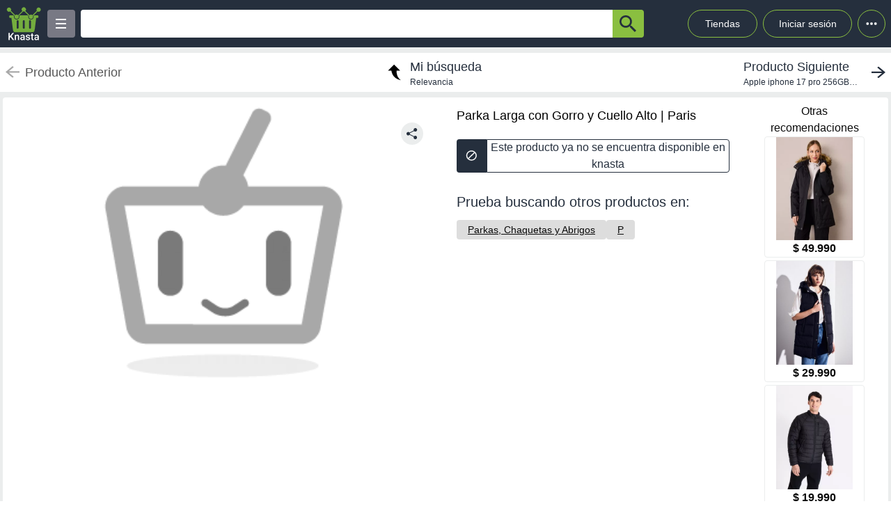

--- FILE ---
content_type: text/html; charset=utf-8
request_url: https://knasta.cl/detail/paris/627540/parka-larga-con-gorro-y-cuello-alto
body_size: 11342
content:
<!DOCTYPE html><html lang="es"><head><meta charSet="utf-8"/><title></title><meta name="viewport" content="width=device-width, height=device-height, initial-scale=1.0, minimum-scale=1.0, user-scalable=yes"/><link rel="dns-prefetch" href="https://www.googletagmanager.com"/><link rel="dns-prefetch" href="https://securepubads.g.doubleclick.net"/><link rel="dns-prefetch" href="https://knasta-media-content.s3.amazonaws.com"/><link rel="preconnect" href="https://www.googletagmanager.com/" crossorigin="anonymous"/><meta name="description" content="Compara los mejores precios de Parka Larga con Gorro y Cuello Alto de Paris en Knasta y encuentra ofertas únicas en las principales tiendas online. ¡No pagues de más, encuentra tu mejor opción ahora! | Knasta"/><meta name="robots" content="noindex, follow"/><meta property="og:title"/><meta property="og:image" content="https://www.paris.cl/dw/image/v2/BCHW_PRD/on/demandware.static/-/Sites-cencosud-master-catalog/default/dw055225e4/images/imagenes-productos/604/627540-0001-001.jpg?sw=400"/><meta property="og:description" content="Compara los mejores precios de Parka Larga con Gorro y Cuello Alto de Paris en Knasta y encuentra ofertas únicas en las principales tiendas online. ¡No pagues de más, encuentra tu mejor opción ahora! | Knasta"/><meta property="og:url" content="https://knasta.cl/detail/paris/627540/parka-larga-con-gorro-y-cuello-alto"/><meta property="og:type" content="website"/><meta name="twitter:card" content="summary_large_image"/><meta name="twitter:title"/><meta name="twitter:description" content="Compara los mejores precios de Parka Larga con Gorro y Cuello Alto de Paris en Knasta y encuentra ofertas únicas en las principales tiendas online. ¡No pagues de más, encuentra tu mejor opción ahora! | Knasta"/><meta name="twitter:image" content="https://www.paris.cl/dw/image/v2/BCHW_PRD/on/demandware.static/-/Sites-cencosud-master-catalog/default/dw055225e4/images/imagenes-productos/604/627540-0001-001.jpg?sw=400"/><link rel="icon" href="/favicon.ico"/><link rel="canonical" href="https://knasta.cl/detail/paris/627540/parka-larga-con-gorro-y-cuello-alto"/><script type="application/ld+json">{"@context":"https://schema.org","@type":"Product","@id":"https://knasta.cl/detail/paris/627540/parka-larga-con-gorro-y-cuello-alto","name":"Parka Larga con Gorro y Cuello Alto","image":"https://www.paris.cl/dw/image/v2/BCHW_PRD/on/demandware.static/-/Sites-cencosud-master-catalog/default/dw055225e4/images/imagenes-productos/604/627540-0001-001.jpg?sw=400","sku":"paris#627540","description":"Parka Larga con Gorro y Cuello Alto - Precio actual undefined en Paris","url":"https://knasta.cl/detail/paris/627540/parka-larga-con-gorro-y-cuello-alto","offers":{"@type":"Offer","url":"https://knasta.cl/detail/paris/627540/parka-larga-con-gorro-y-cuello-alto","priceCurrency":"CLP","itemCondition":"https://schema.org/NewCondition","availability":"https://schema.org/InStock","seller":{"@type":"Organization","name":"Paris"}},"additionalProperty":[{"@type":"PropertyValue","name":"Marca","value":"Alaniz"},{"@type":"PropertyValue","name":"Vendido por","value":"Paris.cl"}]}</script><script type="application/ld+json">{"@context":"https://schema.org","@type":"BreadcrumbList","itemListOrder":"https://schema.org/ItemListOrdered","itemListElement":[{"@type":"ListItem","position":1,"name":"Inicio","item":"https://knasta.cl/"},{"@type":"ListItem","position":2,"name":"Resultados de búsqueda","item":"https://knasta.cl/results"},{"@type":"ListItem","position":3,"name":"Parka Larga con Gorro y Cuello Alto","item":"https://knasta.cl/detail/paris/627540/parka-larga-con-gorro-y-cuello-alto"}]}</script><link rel="preload" as="image" href="https://www.paris.cl/dw/image/v2/BCHW_PRD/on/demandware.static/-/Sites-cencosud-master-catalog/default/dw055225e4/images/imagenes-productos/604/627540-0001-001.jpg?sw=400"/><meta name="next-head-count" content="23"/><link rel="preload" href="/_next/static/css/10bee229e1f749de.css" as="style"/><link rel="stylesheet" href="/_next/static/css/10bee229e1f749de.css" data-n-g=""/><link rel="preload" href="/_next/static/css/3b5f8e857064b7d7.css" as="style"/><link rel="stylesheet" href="/_next/static/css/3b5f8e857064b7d7.css" data-n-p=""/><noscript data-n-css=""></noscript><script defer="" nomodule="" src="/_next/static/chunks/polyfills-42372ed130431b0a.js"></script><script defer="" src="/_next/static/chunks/640.38174e6427c7d6a82e0ff6318b930aee3b06c1b1.js"></script><script defer="" src="/_next/static/chunks/199.38174e6427c7d6a82e0ff6318b930aee3b06c1b1.js"></script><script src="/_next/static/chunks/webpack-38174e6427c7d6a82e0ff6318b930aee3b06c1b1.js" defer=""></script><script src="/_next/static/chunks/framework-38174e6427c7d6a82e0ff6318b930aee3b06c1b1.js" defer=""></script><script src="/_next/static/chunks/main-38174e6427c7d6a82e0ff6318b930aee3b06c1b1.js" defer=""></script><script src="/_next/static/chunks/pages/_app-38174e6427c7d6a82e0ff6318b930aee3b06c1b1.js" defer=""></script><script src="/_next/static/chunks/219-38174e6427c7d6a82e0ff6318b930aee3b06c1b1.js" defer=""></script><script src="/_next/static/chunks/396-38174e6427c7d6a82e0ff6318b930aee3b06c1b1.js" defer=""></script><script src="/_next/static/chunks/524-38174e6427c7d6a82e0ff6318b930aee3b06c1b1.js" defer=""></script><script src="/_next/static/chunks/pages/detail/%5B...slug%5D-38174e6427c7d6a82e0ff6318b930aee3b06c1b1.js" defer=""></script><script src="/_next/static/38174e6427c7d6a82e0ff6318b930aee3b06c1b1/_buildManifest.js" defer=""></script><script src="/_next/static/38174e6427c7d6a82e0ff6318b930aee3b06c1b1/_ssgManifest.js" defer=""></script></head><body><div id="__next"><div id="body-principal" class="bg-grey_4 dark:bg-bgDark"><header class="bg-principal dark:bg-white dark:text-principal text-white"><div class="flex m-auto max-w-maxBody h-full items-center"><div class="flex items-center p-2 w-full"><div><div class="h-10 w-10 bg-grey_7 rounded grid relative place-items-center desktop:hidden mr-2" data-tag-key="detail_burger_categories" data-tag-value="navbar_open_categories"><div class="bg-white w-4 h-burger absolute top-initBurger" style="transition:all 0.5s cubic-bezier(0.8, 0.5, 0.2, 1.4) 0s" data-tag-key="detail_burger_categories" data-tag-value="navbar_open_categories"></div><div class="bg-white w-4 h-burger absolute top-mediumBurger false" data-tag-key="detail_burger_categories" data-tag-value="navbar_open_categories"></div><div class="bg-white w-4 h-burger absolute top-lastBurger" data-tag-key="detail_burger_categories" data-tag-value="navbar_open_categories" style="transition:all 0.5s cubic-bezier(0.8, 0.5, 0.2, 1.4) 0s"></div></div></div><div class="md:w-14 flex items-center desktop:mr-2"><a data-tag-key="detail_navbar" aria-label="Logo" data-tag-value="logo" href="/"><img class="w-10 md:w-14" src="/_next/static/media/knasta.26ff5f3b.svg" alt="Knasta" height="20"/></a></div><div class="mobile:hidden desktop:grid"><div class="h-10 w-10 bg-grey_7 rounded grid relative place-items-center cursor-pointer" data-tag-key="detail_burger_categories" data-tag-value="navbar_open_categories"><div class="bg-white w-4 h-burger absolute top-initBurger" style="transition:all 0.5s cubic-bezier(0.8, 0.5, 0.2, 1.4) 0s" data-tag-key="detail_burger_categories" data-tag-value="navbar_open_categories"></div><div class="bg-white w-4 h-burger absolute top-mediumBurger false" data-tag-key="detail_burger_categories" data-tag-value="navbar_open_categories"></div><div class="bg-white w-4 h-burger absolute top-lastBurger" data-tag-key="detail_burger_categories" data-tag-value="navbar_open_categories" style="transition:all 0.5s cubic-bezier(0.8, 0.5, 0.2, 1.4) 0s"></div></div></div><nav class="grid desktop:w-full mobile:w-searchButton"><div class="flex justify-between h-10 ml-2"><div class="flex items-center mobile:w-full desktop:max-w-inputSearch"><input id="search_bar" aria-label="Ofertas" autoComplete="off" autoCorrect="off" tabindex="-1" type="search" class="h-10 w-full outline-none rounded-l rounded-r-none text-principal px-1" value=""/><button class="bg-originalKnasta h-10 w-12 desktop:w-12 rounded-tr rounded-br text-principal" aria-label="button-search" data-tag-key="detail_search" data-tag-value="search_"><div class="lazyload-wrapper flex justify-center items-center mobile:h-4 desktop:h-6 p-0"><div style="height:40px" class="lazyload-placeholder"></div></div></button></div><div class="mobile:hidden desktop:block"><div class="flex h-10 text-sm leading-1 items-end"><a class="w-24 h-10 pr-2 pl-2 mr-1 ml-2 flex items-center justify-center rounded-full cursor-pointer border border-originalKnasta hover:bg-slate-700" data-tag-key="detail_navbar" data-tag-value="tiendas" aria-label="Tiendas" href="/tiendas">Tiendas</a><div class="h-10 w-32 pr-2 pl-2 mr-1 ml-1 flex items-center justify-center rounded-full cursor-pointer border border-originalKnasta hover:bg-slate-700"><div aria-label="Login">Iniciar sesión</div></div><div class="relative inline-block"><div class="w-10 h-10 ml-1 border-originalKnasta hover:bg-slate-700 border rounded-full flex items-center justify-center cursor-pointer"><svg class="w-10 h-10 fill-current text-red-500" viewBox="0 0 20 20"><path d="M 6 10 a 0.5 0.5 0 1 1 2 0 a 1 1 0 0 1 -2 0 m 3 0 a 1 1 0 1 1 2 0 a 1 1 0 0 1 -2 0 m 3 0 a 1 1 0 1 1 2 0 a 1 1 0 0 1 -2 0"></path></svg></div></div><div></div></div></div></div></nav></div></div></header><main class="max-w-maxBody m-auto min-h-screen"><div></div><article><div class="w-full h-14 bg-white justify-between items-center mobile:hidden tablet:flex mt-2"><div class="pointer-events-none"><a data-tag-key="detail_navigation" data-tag-value="previous_product" aria-label="previous product" href="/detail/paris/627540/parka-larga-con-gorro-y-cuello-alto#"><div class="flex items-center justify-center ml-2"><img src="/_next/static/media/arrowCategories.aa778a59.svg" width="20px" height="20px" class="mr-2" alt="previous-arrow" style="filter:brightness(0) saturate(100%) invert(78%) sepia(0%) saturate(1%) hue-rotate(171deg) brightness(88%) contrast(88%)"/><div><div class="text-lg text-textColor">Producto Anterior</div></div></div></a></div><a data-tag-key="detail_navigation" data-tag-value="return_to_my_search" aria-label="return to my search" href="/results"><div class="flex items-center justify-center"><img src="/_next/static/media/reply.7e8d401f.svg" width="30px" height="30px" alt="center-arrow" class="-scale-x-100 -rotate-90 mr-2"/><div><div class="text-lg text-principal">Mi búsqueda</div><div class="text-xs text-principal">Relevancia</div></div></div></a><div class="cursor-pointer"><a data-tag-key="detail_navigation" data-tag-value="next_product" aria-label="next product" href="/detail/abc/28825277/apple-iphone-17-pro-256gb-6-3-silver?pos=0"><div class="flex items-center justify-center mr-2"><div><div class="text-lg text-principal">Producto Siguiente</div><div class="text-xs text-principal w-44 text-truncate line-clamp-1">Apple iphone 17 pro 256GB 6,3&quot;&quot; Silver</div></div><img src="/_next/static/media/arrowCategories.aa778a59.svg" width="20px" height="20px" alt="next-arrow" class="rotate-180 ml-2"/></div></a></div></div><div class="grid grid-cols-12 mt-2 mx-1"><section class="col-span-12 grid grid-cols-12"><div class="desktop:col-span-6 tablet:col-span-6 mobile:col-span-12 bg-white p-2 rounded-l"><div class="relative" id="product-image"><img class="object-contain w-full tablet:h-boxGallery mobile:h-72 grayscale" src="https://www.paris.cl/dw/image/v2/BCHW_PRD/on/demandware.static/-/Sites-cencosud-master-catalog/default/dw055225e4/images/imagenes-productos/604/627540-0001-001.jpg?sw=400" alt="Parka Larga con Gorro y Cuello Alto" height="400" width="400" fetchpriority="high" decoding="sync"/><div class="absolute z-40 tablet:top-4 mobile:bottom-4 right-6"><div class="relative hidden desktop:block" data-tag-key="detail_share_button" data-tag-value="open"><div class="bg-grey_4 rounded-full w-8 h-8 mt-3 flex justify-center cursor-pointer" data-tag-key="detail_share_button" data-tag-value="open"><img data-tag-key="detail_share_button" data-tag-value="open" src="/_next/static/media/Share.5519d457.svg" alt="Share" width="16px" height="16px" class="color-principal left"/></div></div><div class="bg-grey_4 rounded-full w-8 h-8 mt-3 flex justify-center cursor-pointer desktop:hidden" data-tag-key="detail_share_button" data-tag-value="open"><img data-tag-key="detail_share_button" data-tag-value="open" src="/_next/static/media/Share.5519d457.svg" alt="Share" width="15px" height="15px" class="color-principal left"/></div></div></div></div><div class="col-span-12 tablet:hidden"><div class="w-full flex tablet:hidden justify-between items-center bg-white px-3"><div class="pointer-events-none"><a data-tag-key="detail_navigation" data-tag-value="previous_product" aria-label="previous-product" href="/detail/paris/627540/parka-larga-con-gorro-y-cuello-alto#"><div class="flex rounded w-max h-7 items-center bg-white border-2"><img src="/_next/static/media/arrowCategories.aa778a59.svg" width="16px" height="16px" class="mx-2" alt="previous-arrow" style="filter:brightness(0) saturate(100%) invert(33%) sepia(0%) saturate(2%) hue-rotate(157deg) brightness(98%) contrast(87%)"/><div class="text-textColor text-xs mr-2">Producto Anterior</div></div></a></div><div class=""><a data-tag-key="detail_navigation" data-tag-value="next_product" aria-label="next-product" href="/detail/abc/28825277/apple-iphone-17-pro-256gb-6-3-silver?pos=0"><div class="flex rounded w-max h-7 bg-grey_4 items-center"><div class="text-principal text-xs ml-2">Producto Siguiente</div><img src="/_next/static/media/arrowCategories.aa778a59.svg" width="16px" height="16px" alt="next-arrow" class="rotate-180 mx-2"/></div></a></div></div></div><div class="desktop:col-span-4 tablet:col-span-6 mobile:col-span-12 bg-white px-4 pt-2 undefined"><div class="h-max grid"><h1 class="text-black w-full h-max py-1" style="font-size:18px;font-weight:500;line-height:28px">Parka Larga con Gorro y Cuello Alto | Paris</h1></div><div class="hidden tablet:block"><div class=" w-full h-12 desktop:cursor-not-allowed flex tablet:mt-4"><div class="bg-principal rounded-l flex items-center justify-center w-12 mobile:ml-1 tablet:ml-0"><img src="/_next/static/media/block.40c3244e.svg" height="16px" width="16px" alt="buy button"/></div><div class="bg-white rounded-r border border-principal flex items-center justify-center w-full mobile:mr-1 tablet:mr-0"><span class="text-principal mobile:text-sm desktop:text-base mobile:block desktop:hidden text-center">Producto no disponible en knasta</span><span class="text-principal mobile:text-sm desktop:text-base mobile:hidden desktop:block text-center">Este producto ya no se encuentra disponible en knasta</span></div></div></div><div class="mobile:hidden tablet:block"></div><div class="mobile:hidden tablet:block tablet:mt-3 py-2"><div class="bg-white  mobile:rounded tablet:rounded-none tablet:mt-0"><div class="mobile:px-4 tablet:px-0 mobile:pt-2 mobile:pb-1 text-principal mobile:text-base tablet:text-xl">Prueba buscando otros productos en:</div><div class="mobile:pb-3 mobile:px-4 tablet:px-0 mobile:overflow-x-auto mobile:flex-nowrap tablet:flex-wrap flex gap-4 whitespace-nowrap tablet:py-0 tablet:pt-2"><a aria-label="Parkas, Chaquetas y Abrigos" class="min-w-fit bg-grey_3 rounded text-center px-4 py-1 mobile:text-sm" data-tag-key="detail_tags" data-tag-value="80135" href="/results?category=80135"><span class="underline">Parkas, Chaquetas y Abrigos</span></a><a aria-label="P" class="min-w-fit bg-grey_3 rounded text-center px-4 py-1 mobile:text-sm" data-tag-key="detail_tags" data-tag-value="p" href="/results?partners=p"><span class="underline">P</span></a></div></div></div></div><div class="desktop:col-span-2 mobile:hidden desktop:grid bg-white p-2 rounded-r justify-center"><p class="text-center whitespace-pre-line">Otras
 recomendaciones</p><a aria-label="Parka Larga Gorro con Piel Desmontable" data-tag-key="detail_section_otras_recomendaciones" data-tag-value="grouped" href="/detail/paris/857182/parka-larga-gorro-con-piel-desmontable"><div class="border border-grey_4 rounded w-36 mb-1"><div id="inactive_related_0_paris#857182_" class="w-28 m-auto w-28 product-box-image_imageContainer__4VUr_" role="img" aria-label="Parka Larga Gorro con Piel Desmontable"><span id="inactive_related_0_paris#857182__loading" class="product-box-image_loadingSpinner___0at1" role="status" aria-hidden="true"></span><div class="lazyload-wrapper "><div style="height:122px" class="lazyload-placeholder"></div></div></div><p class="text-center font-bold">$ 49.990</p></div></a><a aria-label="Parka sin Mangas Larga con Gorro" data-tag-key="detail_section_otras_recomendaciones" data-tag-value="grouped" href="/detail/paris/256195/parka-sin-mangas-larga-con-gorro"><div class="border border-grey_4 rounded w-36 mb-1"><div id="inactive_related_1_paris#256195_" class="w-28 m-auto w-28 product-box-image_imageContainer__4VUr_" role="img" aria-label="Parka sin Mangas Larga con Gorro"><span id="inactive_related_1_paris#256195__loading" class="product-box-image_loadingSpinner___0at1" role="status" aria-hidden="true"></span><div class="lazyload-wrapper "><div style="height:122px" class="lazyload-placeholder"></div></div></div><p class="text-center font-bold">$ 29.990</p></div></a><a aria-label="Parka Cuello Alto 3 Bolsillos con Cierre" data-tag-key="detail_section_otras_recomendaciones" data-tag-value="grouped" href="/detail/paris/857400/parka-cuello-alto-3-bolsillos-con-cierre"><div class="border border-grey_4 rounded w-36 mb-1"><div id="inactive_related_2_paris#857400_" class="w-28 m-auto w-28 product-box-image_imageContainer__4VUr_" role="img" aria-label="Parka Cuello Alto 3 Bolsillos con Cierre"><span id="inactive_related_2_paris#857400__loading" class="product-box-image_loadingSpinner___0at1" role="status" aria-hidden="true"></span><div class="lazyload-wrapper "><div style="height:122px" class="lazyload-placeholder"></div></div></div><p class="text-center font-bold">$ 19.990</p></div></a></div><ul role="tablist" class="mobile:col-span-12 tablet:col-span-8 h-max mt-2 flex"><li role="presentation" class="desktop:w-52 desktop:text-xl tablet:w-33 tablet:text-lg mobile:w-28 mobile:text-sm flex justify-center items-center rounded-t betterhover:cursor-pointer text-principal bg-white mobile:h-8 tablet:h-9 desktop:h-12 font-bold" data-tag-key="detail_product_info" data-tag-value="specs"><button id="specs-tab" role="tab" aria-controls="specs-panel" aria-selected="true" class="w-full h-full flex items-center justify-center">Características</button></li></ul><section id="specs-panel" role="tabpanel" aria-labelledby="specs-tab" class="col-span-12 bg-white rounded h-max"><h2 class="sr-only">Características técnicas</h2><div class="hidden tablet:grid h-max w-full grid-cols-12 "><div class="m-3 col-span-6 border border-grey_2 rounded h-max"><div class="bg-grey_5 grid grid-cols-2  items-center w-full rounded-b px-1 rounded-t"><div class="w-full h-full flex px-1 items-center tablet:text-base desktop:text-lg font-medium text-grey border-grey_2">Marca</div><div class="w-full h-full px-1 items-center text-base font-normal border-l text-grey border-grey_2 overflow-hidden text-ellipsis flex over" style="overflow-wrap:anywhere">Alaniz</div></div><div class="bg-white grid grid-cols-2  items-center w-full rounded-b px-1 border-t border-grey_2"><div class="w-full h-full flex px-1 items-center tablet:text-base desktop:text-lg font-medium text-grey border-grey_2">Vendido por</div><div class="w-full h-full px-1 items-center text-base font-normal border-l text-grey border-grey_2 overflow-hidden text-ellipsis flex over" style="overflow-wrap:anywhere">Paris.cl</div></div></div></div><div class="h-max w-full tablet:hidden"><div class="m-3 col-span-12 border border-grey_2 rounded tablet:hidden"><div class="bg-grey_5 grid grid-cols-2 w-full rounded-b rounded-t"><div class="w-full h-full px-1 flex items-center mobile:text-xs tablet:text-base desktop:text-lg font-medium text-grey">Marca</div><div class="w-full h-full px-1 items-center text-xs font-normal border-l text-grey border-grey_2 overflow-hidden text-ellipsis flex over" style="overflow-wrap:anywhere">Alaniz</div></div><div class="bg-white grid grid-cols-2 w-full rounded-b border-t border-grey_2"><div class="w-full h-full px-1 flex items-center mobile:text-xs tablet:text-base desktop:text-lg font-medium text-grey">Vendido por</div><div class="w-full h-full px-1 items-center text-xs font-normal border-l text-grey border-grey_2 overflow-hidden text-ellipsis flex over" style="overflow-wrap:anywhere">Paris.cl</div></div></div></div></section><div class="mobile:col-span-12 tablet:hidden py-2"><div class="bg-white  mobile:rounded tablet:rounded-none tablet:mt-0"><div class="mobile:px-4 tablet:px-0 mobile:pt-2 mobile:pb-1 text-principal mobile:text-base tablet:text-xl">Prueba buscando otros productos en:</div><div class="mobile:pb-3 mobile:px-4 tablet:px-0 mobile:overflow-x-auto mobile:flex-nowrap tablet:flex-wrap flex gap-4 whitespace-nowrap tablet:py-0 tablet:pt-2"><a aria-label="Parkas, Chaquetas y Abrigos" class="min-w-fit bg-grey_3 rounded text-center px-4 py-1 mobile:text-sm" data-tag-key="detail_tags" data-tag-value="80135" href="/results?category=80135"><span class="underline">Parkas, Chaquetas y Abrigos</span></a><a aria-label="P" class="min-w-fit bg-grey_3 rounded text-center px-4 py-1 mobile:text-sm" data-tag-key="detail_tags" data-tag-value="p" href="/results?partners=p"><span class="underline">P</span></a></div></div></div></section><div class="col-span-12"><section class="bg-white mx-1 my-5 rounded-xl mobile:pb-1"><div class="flex-row items-center justify-between p-2 space-y-3 sm:flex sm:space-y-0 sm:space-x-4 dark:border-gray-600"><h2 class="flex items-center mr-3 text-xl font-semibold dark:text-white h-11" data-tag-key="detail_section_Productos relacionados" data-tag-value="title_title">Productos relacionados</h2></div><div class="grid px-2 pb-2 gap-2 desktop:gap-4 desktop:grid-cols-6 tablet:grid-cols-3 mobile:grid-cols-2"><article class="group new-product-box_productBox__CSUHu"><button type="button" class="heart-button_heartButton__Abd7P absolute z-20 right-2 top-36 desktop:top-2 heart-button_notInList__IB2C9" aria-label="Agregar a mi lista" data-tag-key="detail_section_Productos relacionados" data-tag-value="heart"><img src="/_next/static/media/bell.0e161f09.svg" alt="" aria-hidden="true" width="14" height="18" class="heart-button_iconContainer__2Qo4I" style="filter:brightness(0) saturate(100%) invert(100%) sepia(0%) saturate(0%) hue-rotate(156deg) brightness(102%) contrast(101%)"/></button><div class="new-product-box_imageContainer__kVjQq"><div id="gallery_related_0_paris#857182_0" class="desktop:h-60 mobile:h-36 desktop:w-64 mobile:w-36 product-box-image_imageContainer__4VUr_" role="img" aria-label="Parka Larga Gorro con Piel Desmontable"><img alt="Parka Larga Gorro con Piel Desmontable" class="product-box-image_productImage__4GgOd object-contain flex desktop:group-hover:scale-110 desktop:group-hover:transition desktop:group-hover:ease-in-out desktop:group-hover:duration-500 desktop:w-64 mobile:w-36 desktop:h-60 mobile:h-36" src="https://cl-dam-resizer.ecomm.cencosud.com/unsafe/adaptive-fit-in/200x200/cl/paris/857182/variant/680a37febfa7b1bab7a6532b/images/0f044aa6-10a8-430c-ae09-06ca45598a1a/857182-0001-001.jpg" width="240" height="240" loading="eager" decoding="async"/></div></div><div class="new-product-box_productInfo__O0_u_"><div class="space-y-1 mb-2"><header><div class="product-box-title_brandContainer__rl7mB"><span>Alpes</span></div><h3 class="product-box-title_productTitle___pv5Q"><a aria-label="titulo del producto: Parka Larga Gorro con Piel Desmontable" href="/detail/paris/857182/parka-larga-gorro-con-piel-desmontable?pos=0"><span class="product-box-title_linkOverlay__TCrBn"></span>Parka Larga Gorro con Piel Desmontable</a></h3></header><section><div class="product-box-price_currentPriceContainer__BYjAS"><div class="flex-col"><div class="product-box-price_originalPrice__gi5o_">$ 99.980</div><div class="flex gap-1"><span class="product-box-price_currentPrice__AAih6" content="$ 49.990">$ 49.990</span><div class="percent-badge_percentContainer__1mhOz percent-badge_discount__bs0YA"><img src="/_next/static/media/arrow.a82d8a57.svg" alt="percent" class="percent-badge_percentIcon__T7tpr" aria-hidden="true"/><span class="percent-badge_percentText__sDogJ">50%<span class="percent-badge_srOnly__9BaCQ">de descuento.</span></span></div></div></div></div></section></div><footer class="new-product-box_footer__xnYu3"><div class="product-box-retail_retailContainer__ZRxyk"><div class="lazyload-wrapper "><div class="lazyload-placeholder"></div></div><span class="product-box-retail_storeName__8FbcP">Paris</span></div></footer></div></article><article class="group new-product-box_productBox__CSUHu"><span class="offer-badge_offerBadge__e7tT3" role="status" aria-live="polite"><span class="offer-badge_srOnly__4x9tb">Mejor precio. </span><span class="offer-badge_desktopShortText__Sd2rZ">Oferta</span><span class="offer-badge_desktopFullText__9bWRw">Oferta de hoy</span></span><button type="button" class="heart-button_heartButton__Abd7P absolute z-20 right-2 top-36 desktop:top-2 heart-button_notInList__IB2C9" aria-label="Agregar a mi lista" data-tag-key="detail_section_Productos relacionados" data-tag-value="heart"><img src="/_next/static/media/bell.0e161f09.svg" alt="" aria-hidden="true" width="14" height="18" class="heart-button_iconContainer__2Qo4I" style="filter:brightness(0) saturate(100%) invert(100%) sepia(0%) saturate(0%) hue-rotate(156deg) brightness(102%) contrast(101%)"/></button><div class="new-product-box_imageContainer__kVjQq"><div id="gallery_related_1_paris#256195_1" class="desktop:h-60 mobile:h-36 desktop:w-64 mobile:w-36 product-box-image_imageContainer__4VUr_" role="img" aria-label="Parka sin Mangas Larga con Gorro"><img alt="Parka sin Mangas Larga con Gorro" class="product-box-image_productImage__4GgOd object-contain flex desktop:group-hover:scale-110 desktop:group-hover:transition desktop:group-hover:ease-in-out desktop:group-hover:duration-500 desktop:w-64 mobile:w-36 desktop:h-60 mobile:h-36" src="https://cl-dam-resizer.ecomm.cencosud.com/unsafe/adaptive-fit-in/200x200/cl/paris/256195/variant/6970eebf0ed5ee067fea9b65/images/8f3d8c65-f422-4fbd-8719-fb848feed85e/256195-0001-001.jpg" width="240" height="240" loading="eager" decoding="async"/></div></div><div class="new-product-box_productInfo__O0_u_"><div class="space-y-1 mb-2"><header><div class="product-box-title_brandContainer__rl7mB"><span>Alaniz</span></div><h3 class="product-box-title_productTitle___pv5Q"><a aria-label="titulo del producto: Parka sin Mangas Larga con Gorro" href="/detail/paris/256195/parka-sin-mangas-larga-con-gorro?pos=1"><span class="product-box-title_linkOverlay__TCrBn"></span>Parka sin Mangas Larga con Gorro</a></h3></header><section><div class="product-box-price_currentPriceContainer__BYjAS"><div class="flex-col"><div class="product-box-price_originalPrice__gi5o_">$ 49.990</div><div class="flex gap-1"><span class="product-box-price_currentPrice__AAih6" content="$ 29.990">$ 29.990</span><div class="percent-badge_percentContainer__1mhOz percent-badge_discount__bs0YA"><img src="/_next/static/media/arrow.a82d8a57.svg" alt="percent" class="percent-badge_percentIcon__T7tpr" aria-hidden="true"/><span class="percent-badge_percentText__sDogJ">40%<span class="percent-badge_srOnly__9BaCQ">de descuento.</span></span></div></div></div></div></section></div><footer class="new-product-box_footer__xnYu3"><div class="product-box-retail_retailContainer__ZRxyk"><div class="lazyload-wrapper "><div class="lazyload-placeholder"></div></div><span class="product-box-retail_storeName__8FbcP">Paris</span></div></footer></div></article><article class="group new-product-box_productBox__CSUHu"><button type="button" class="heart-button_heartButton__Abd7P absolute z-20 right-2 top-36 desktop:top-2 heart-button_notInList__IB2C9" aria-label="Agregar a mi lista" data-tag-key="detail_section_Productos relacionados" data-tag-value="heart"><img src="/_next/static/media/bell.0e161f09.svg" alt="" aria-hidden="true" width="14" height="18" class="heart-button_iconContainer__2Qo4I" style="filter:brightness(0) saturate(100%) invert(100%) sepia(0%) saturate(0%) hue-rotate(156deg) brightness(102%) contrast(101%)"/></button><div class="new-product-box_imageContainer__kVjQq"><div id="gallery_related_2_paris#857400_2" class="desktop:h-60 mobile:h-36 desktop:w-64 mobile:w-36 product-box-image_imageContainer__4VUr_" role="img" aria-label="Parka Cuello Alto 3 Bolsillos con Cierre"><img alt="Parka Cuello Alto 3 Bolsillos con Cierre" class="product-box-image_productImage__4GgOd object-contain flex desktop:group-hover:scale-110 desktop:group-hover:transition desktop:group-hover:ease-in-out desktop:group-hover:duration-500 desktop:w-64 mobile:w-36 desktop:h-60 mobile:h-36" src="https://cl-dam-resizer.ecomm.cencosud.com/unsafe/adaptive-fit-in/200x200/cl/paris/857400/variant/68252603a0b023dc94208320/images/42efa175-0368-4724-b183-3bc12a7cb804/857400-0001-001.jpg" width="240" height="240" loading="eager" decoding="async"/></div></div><div class="new-product-box_productInfo__O0_u_"><div class="space-y-1 mb-2"><header><div class="product-box-title_brandContainer__rl7mB"><span>Spalding</span></div><h3 class="product-box-title_productTitle___pv5Q"><a aria-label="titulo del producto: Parka Cuello Alto 3 Bolsillos con Cierre" href="/detail/paris/857400/parka-cuello-alto-3-bolsillos-con-cierre?pos=2"><span class="product-box-title_linkOverlay__TCrBn"></span>Parka Cuello Alto 3 Bolsillos con Cierre</a></h3></header><section><div class="product-box-price_currentPriceContainer__BYjAS"><div class="flex-col"><div class="product-box-price_originalPrice__gi5o_">$ 15.990</div><div class="flex gap-1"><span class="product-box-price_currentPrice__AAih6" content="$ 19.990">$ 19.990</span><div class="percent-badge_percentContainer__1mhOz percent-badge_increase__4i03C"><img src="/_next/static/media/arrowUp.1929f955.svg" alt="percent" class="percent-badge_percentIcon__T7tpr" aria-hidden="true"/><span class="percent-badge_percentText__sDogJ">25%<span class="percent-badge_srOnly__9BaCQ">de aumento.</span></span></div></div></div></div></section></div><footer class="new-product-box_footer__xnYu3"><div class="product-box-retail_retailContainer__ZRxyk"><div class="lazyload-wrapper "><div class="lazyload-placeholder"></div></div><span class="product-box-retail_storeName__8FbcP">Paris</span></div></footer></div></article><article class="group new-product-box_productBox__CSUHu"><span class="offer-badge_offerBadge__e7tT3" role="status" aria-live="polite"><span class="offer-badge_srOnly__4x9tb">Mejor precio. </span><span class="offer-badge_desktopShortText__Sd2rZ">Oferta</span><span class="offer-badge_desktopFullText__9bWRw">Oferta hace 5 días</span></span><button type="button" class="heart-button_heartButton__Abd7P absolute z-20 right-2 top-36 desktop:top-2 heart-button_notInList__IB2C9" aria-label="Agregar a mi lista" data-tag-key="detail_section_Productos relacionados" data-tag-value="heart"><img src="/_next/static/media/bell.0e161f09.svg" alt="" aria-hidden="true" width="14" height="18" class="heart-button_iconContainer__2Qo4I" style="filter:brightness(0) saturate(100%) invert(100%) sepia(0%) saturate(0%) hue-rotate(156deg) brightness(102%) contrast(101%)"/></button><div class="new-product-box_imageContainer__kVjQq"><div id="gallery_related_3_paris#923656_3" class="desktop:h-60 mobile:h-36 desktop:w-64 mobile:w-36 product-box-image_imageContainer__4VUr_" role="img" aria-label="Parka con Gorro y Bolsillos"><img alt="Parka con Gorro y Bolsillos" class="product-box-image_productImage__4GgOd object-contain flex desktop:group-hover:scale-110 desktop:group-hover:transition desktop:group-hover:ease-in-out desktop:group-hover:duration-500 desktop:w-64 mobile:w-36 desktop:h-60 mobile:h-36" src="https://cl-dam-resizer.ecomm.cencosud.com/unsafe/adaptive-fit-in/200x200/cl/paris/923656/variant/6807f0f09a22145a9dbd0ccf/images/53b084af-4b50-46f0-bab9-ecafdea67022/923656-0001-001.jpg" width="240" height="240" loading="eager" decoding="async"/></div></div><div class="new-product-box_productInfo__O0_u_"><div class="space-y-1 mb-2"><header><div class="product-box-title_brandContainer__rl7mB"><span>Alaniz</span></div><h3 class="product-box-title_productTitle___pv5Q"><a aria-label="titulo del producto: Parka con Gorro y Bolsillos" href="/detail/paris/923656/parka-con-gorro-y-bolsillos?pos=3"><span class="product-box-title_linkOverlay__TCrBn"></span>Parka con Gorro y Bolsillos</a></h3></header><section><div class="product-box-price_currentPriceContainer__BYjAS"><div class="flex-col"><div class="product-box-price_originalPrice__gi5o_">$ 20.990</div><div class="flex gap-1"><span class="product-box-price_currentPrice__AAih6" content="$ 15.990">$ 15.990</span><div class="percent-badge_percentContainer__1mhOz percent-badge_discount__bs0YA"><img src="/_next/static/media/arrow.a82d8a57.svg" alt="percent" class="percent-badge_percentIcon__T7tpr" aria-hidden="true"/><span class="percent-badge_percentText__sDogJ">23%<span class="percent-badge_srOnly__9BaCQ">de descuento.</span></span></div></div></div></div></section></div><footer class="new-product-box_footer__xnYu3"><div class="product-box-retail_retailContainer__ZRxyk"><div class="lazyload-wrapper "><div class="lazyload-placeholder"></div></div><span class="product-box-retail_storeName__8FbcP">Paris</span></div></footer></div></article><article class="group new-product-box_productBox__CSUHu"><span class="offer-badge_offerBadge__e7tT3" role="status" aria-live="polite"><span class="offer-badge_srOnly__4x9tb">Mejor precio. </span><span class="offer-badge_desktopShortText__Sd2rZ">Oferta</span><span class="offer-badge_desktopFullText__9bWRw">Oferta de hoy</span></span><button type="button" class="heart-button_heartButton__Abd7P absolute z-20 right-2 top-36 desktop:top-2 heart-button_notInList__IB2C9" aria-label="Agregar a mi lista" data-tag-key="detail_section_Productos relacionados" data-tag-value="heart"><img src="/_next/static/media/bell.0e161f09.svg" alt="" aria-hidden="true" width="14" height="18" class="heart-button_iconContainer__2Qo4I" style="filter:brightness(0) saturate(100%) invert(100%) sepia(0%) saturate(0%) hue-rotate(156deg) brightness(102%) contrast(101%)"/></button><div class="new-product-box_imageContainer__kVjQq"><div id="gallery_related_4_paris#257334_4" class="desktop:h-60 mobile:h-36 desktop:w-64 mobile:w-36 product-box-image_imageContainer__4VUr_" role="img" aria-label="Parka sin Mangas Cuello Alto"><img alt="Parka sin Mangas Cuello Alto" class="product-box-image_productImage__4GgOd object-contain flex desktop:group-hover:scale-110 desktop:group-hover:transition desktop:group-hover:ease-in-out desktop:group-hover:duration-500 desktop:w-64 mobile:w-36 desktop:h-60 mobile:h-36" src="https://cl-dam-resizer.ecomm.cencosud.com/unsafe/adaptive-fit-in/200x200/cl/paris/257334/variant/694c44daf6795961b28e56c1/images/c4073196-cff4-4969-b2d3-6c03d28ac4e3/257334-0001-001.jpg" width="240" height="240" loading="eager" decoding="async"/></div></div><div class="new-product-box_productInfo__O0_u_"><div class="space-y-1 mb-2"><header><div class="product-box-title_brandContainer__rl7mB"><span>Rainforest</span></div><h3 class="product-box-title_productTitle___pv5Q"><a aria-label="titulo del producto: Parka sin Mangas Cuello Alto" href="/detail/paris/257334/parka-sin-mangas-cuello-alto?pos=4"><span class="product-box-title_linkOverlay__TCrBn"></span>Parka sin Mangas Cuello Alto</a></h3></header><section><div class="product-box-price_currentPriceContainer__BYjAS"><div class="flex-col"><div class="product-box-price_originalPrice__gi5o_">$ 26.990</div><div class="flex gap-1"><span class="product-box-price_currentPrice__AAih6" content="$ 17.990">$ 17.990</span><div class="percent-badge_percentContainer__1mhOz percent-badge_discount__bs0YA"><img src="/_next/static/media/arrow.a82d8a57.svg" alt="percent" class="percent-badge_percentIcon__T7tpr" aria-hidden="true"/><span class="percent-badge_percentText__sDogJ">33%<span class="percent-badge_srOnly__9BaCQ">de descuento.</span></span></div></div></div></div></section></div><footer class="new-product-box_footer__xnYu3"><div class="product-box-retail_retailContainer__ZRxyk"><div class="lazyload-wrapper "><div class="lazyload-placeholder"></div></div><span class="product-box-retail_storeName__8FbcP">Paris</span></div></footer></div></article><article class="group new-product-box_productBox__CSUHu"><button type="button" class="heart-button_heartButton__Abd7P absolute z-20 right-2 top-36 desktop:top-2 heart-button_notInList__IB2C9" aria-label="Agregar a mi lista" data-tag-key="detail_section_Productos relacionados" data-tag-value="heart"><img src="/_next/static/media/bell.0e161f09.svg" alt="" aria-hidden="true" width="14" height="18" class="heart-button_iconContainer__2Qo4I" style="filter:brightness(0) saturate(100%) invert(100%) sepia(0%) saturate(0%) hue-rotate(156deg) brightness(102%) contrast(101%)"/></button><div class="new-product-box_imageContainer__kVjQq"><div id="gallery_related_5_paris#MK85R382FQ_5" class="desktop:h-60 mobile:h-36 desktop:w-64 mobile:w-36 product-box-image_imageContainer__4VUr_" role="img" aria-label="Parka Puffa P.U Cuello Alto Y Capucha Negro Polemic"><img alt="Parka Puffa P.U Cuello Alto Y Capucha Negro Polemic" class="product-box-image_productImage__4GgOd object-contain flex desktop:group-hover:scale-110 desktop:group-hover:transition desktop:group-hover:ease-in-out desktop:group-hover:duration-500 desktop:w-64 mobile:w-36 desktop:h-60 mobile:h-36" src="https://cl-cenco-pim-resizer.ecomm.cencosud.com/unsafe/adaptive-fit-in/200x200/prd-cl/product-medias/d731ef3d-33c8-4d6e-b0e4-e34a4f2711b2/MK85R382FQ/MK85R382FQ-1/1711563374304-MK85R382FQ-1-1.jpg" width="240" height="240" loading="eager" decoding="async"/></div></div><div class="new-product-box_productInfo__O0_u_"><div class="space-y-1 mb-2"><header><div class="product-box-title_brandContainer__rl7mB"><span>Polemic</span></div><h3 class="product-box-title_productTitle___pv5Q"><a aria-label="titulo del producto: Parka Puffa P.U Cuello Alto Y Capucha Negro Polemic" href="/detail/paris/MK85R382FQ/parka-puffa-pu-cuello-alto-y-capucha-negro-polemic?pos=5"><span class="product-box-title_linkOverlay__TCrBn"></span>Parka Puffa P.U Cuello Alto Y Capucha Negro Polemic</a></h3></header><section><div class="product-box-price_currentPriceContainer__BYjAS"><div class="flex-col"><div class="flex gap-1"><span class="product-box-price_currentPrice__AAih6" content="$ 78.990">$ 78.990</span></div></div></div></section></div><footer class="new-product-box_footer__xnYu3"><div class="product-box-retail_retailContainer__ZRxyk"><div class="lazyload-wrapper "><div class="lazyload-placeholder"></div></div><span class="product-box-retail_storeName__8FbcP">Paris</span></div></footer></div></article><article class="group new-product-box_productBox__CSUHu"><span class="offer-badge_offerBadge__e7tT3" role="status" aria-live="polite"><span class="offer-badge_srOnly__4x9tb">Mejor precio. </span><span class="offer-badge_desktopShortText__Sd2rZ">Oferta</span><span class="offer-badge_desktopFullText__9bWRw">Oferta hace 5 días</span></span><button type="button" class="heart-button_heartButton__Abd7P absolute z-20 right-2 top-36 desktop:top-2 heart-button_notInList__IB2C9" aria-label="Agregar a mi lista" data-tag-key="detail_section_Productos relacionados" data-tag-value="heart"><img src="/_next/static/media/bell.0e161f09.svg" alt="" aria-hidden="true" width="14" height="18" class="heart-button_iconContainer__2Qo4I" style="filter:brightness(0) saturate(100%) invert(100%) sepia(0%) saturate(0%) hue-rotate(156deg) brightness(102%) contrast(101%)"/></button><div class="new-product-box_imageContainer__kVjQq"><div id="gallery_related_6_paris#859867_6" class="desktop:h-60 mobile:h-36 desktop:w-64 mobile:w-36 product-box-image_imageContainer__4VUr_" role="img" aria-label="Parka Básica con Gorro Desmontable y Piel"><span id="gallery_related_6_paris#859867_6_loading" class="product-box-image_loadingSpinner___0at1" role="status" aria-hidden="true"></span><div class="lazyload-wrapper "><div style="height:240px" class="lazyload-placeholder"></div></div></div></div><div class="new-product-box_productInfo__O0_u_"><div class="space-y-1 mb-2"><header><div class="product-box-title_brandContainer__rl7mB"><span>Alaniz</span></div><h3 class="product-box-title_productTitle___pv5Q"><a aria-label="titulo del producto: Parka Básica con Gorro Desmontable y Piel" href="/detail/paris/859867/parka-basica-con-gorro-desmontable-y-piel?pos=6"><span class="product-box-title_linkOverlay__TCrBn"></span>Parka Básica con Gorro Desmontable y Piel</a></h3></header><section><div class="product-box-price_currentPriceContainer__BYjAS"><div class="flex-col"><div class="product-box-price_originalPrice__gi5o_">$ 19.490</div><div class="flex gap-1"><span class="product-box-price_currentPrice__AAih6" content="$ 16.490">$ 16.490</span><div class="percent-badge_percentContainer__1mhOz percent-badge_discount__bs0YA"><img src="/_next/static/media/arrow.a82d8a57.svg" alt="percent" class="percent-badge_percentIcon__T7tpr" aria-hidden="true"/><span class="percent-badge_percentText__sDogJ">15%<span class="percent-badge_srOnly__9BaCQ">de descuento.</span></span></div></div></div></div></section></div><footer class="new-product-box_footer__xnYu3"><div class="product-box-retail_retailContainer__ZRxyk"><div class="lazyload-wrapper "><div class="lazyload-placeholder"></div></div><span class="product-box-retail_storeName__8FbcP">Paris</span></div></footer></div></article><article class="group new-product-box_productBox__CSUHu"><button type="button" class="heart-button_heartButton__Abd7P absolute z-20 right-2 top-36 desktop:top-2 heart-button_notInList__IB2C9" aria-label="Agregar a mi lista" data-tag-key="detail_section_Productos relacionados" data-tag-value="heart"><img src="/_next/static/media/bell.0e161f09.svg" alt="" aria-hidden="true" width="14" height="18" class="heart-button_iconContainer__2Qo4I" style="filter:brightness(0) saturate(100%) invert(100%) sepia(0%) saturate(0%) hue-rotate(156deg) brightness(102%) contrast(101%)"/></button><div class="new-product-box_imageContainer__kVjQq"><div id="gallery_related_7_lider#00046047693392_7" class="desktop:h-60 mobile:h-36 desktop:w-64 mobile:w-36 product-box-image_imageContainer__4VUr_" role="img" aria-label="Andesland - Parka Larga Forro Peluche Gorro Desmontable Unisex"><span id="gallery_related_7_lider#00046047693392_7_loading" class="product-box-image_loadingSpinner___0at1" role="status" aria-hidden="true"></span><div class="lazyload-wrapper "><div style="height:240px" class="lazyload-placeholder"></div></div></div></div><div class="new-product-box_productInfo__O0_u_"><div class="space-y-1 mb-2"><header><div class="product-box-title_brandContainer__rl7mB"><span>Andesland</span></div><h3 class="product-box-title_productTitle___pv5Q"><a aria-label="titulo del producto: Andesland - Parka Larga Forro Peluche Gorro Desmontable Unisex" href="/detail/lider/00046047693392/andesland-parka-larga-forro-peluche-gorro-desmontable-unisex?pos=7"><span class="product-box-title_linkOverlay__TCrBn"></span>Andesland - Parka Larga Forro Peluche Gorro Desmontable Unisex</a></h3></header><section><div class="product-box-price_currentPriceContainer__BYjAS"><div class="flex-col"><div class="product-box-price_originalPrice__gi5o_">$ 50.690</div><div class="flex gap-1"><span class="product-box-price_currentPrice__AAih6" content="$ 77.990">$ 77.990</span><div class="percent-badge_percentContainer__1mhOz percent-badge_increase__4i03C"><img src="/_next/static/media/arrowUp.1929f955.svg" alt="percent" class="percent-badge_percentIcon__T7tpr" aria-hidden="true"/><span class="percent-badge_percentText__sDogJ">53%<span class="percent-badge_srOnly__9BaCQ">de aumento.</span></span></div></div></div></div></section></div><footer class="new-product-box_footer__xnYu3"><div class="product-box-retail_retailContainer__ZRxyk"><div class="lazyload-wrapper "><div class="lazyload-placeholder"></div></div><span class="product-box-retail_storeName__8FbcP">Lider Electrohogar</span></div></footer></div></article><article class="group new-product-box_productBox__CSUHu"><button type="button" class="heart-button_heartButton__Abd7P absolute z-20 right-2 top-36 desktop:top-2 heart-button_notInList__IB2C9" aria-label="Agregar a mi lista" data-tag-key="detail_section_Productos relacionados" data-tag-value="heart"><img src="/_next/static/media/bell.0e161f09.svg" alt="" aria-hidden="true" width="14" height="18" class="heart-button_iconContainer__2Qo4I" style="filter:brightness(0) saturate(100%) invert(100%) sepia(0%) saturate(0%) hue-rotate(156deg) brightness(102%) contrast(101%)"/></button><div class="new-product-box_imageContainer__kVjQq"><div id="gallery_related_8_paris#816407_8" class="desktop:h-60 mobile:h-36 desktop:w-64 mobile:w-36 product-box-image_imageContainer__4VUr_" role="img" aria-label="Parka Diseño con Capucha y Larga"><span id="gallery_related_8_paris#816407_8_loading" class="product-box-image_loadingSpinner___0at1" role="status" aria-hidden="true"></span><div class="lazyload-wrapper "><div style="height:240px" class="lazyload-placeholder"></div></div></div></div><div class="new-product-box_productInfo__O0_u_"><div class="space-y-1 mb-2"><header><div class="product-box-title_brandContainer__rl7mB"><span>Latitude</span></div><h3 class="product-box-title_productTitle___pv5Q"><a aria-label="titulo del producto: Parka Diseño con Capucha y Larga" href="/detail/paris/816407/parka-diseno-con-capucha-y-larga?pos=8"><span class="product-box-title_linkOverlay__TCrBn"></span>Parka Diseño con Capucha y Larga</a></h3></header><section><div class="product-box-price_currentPriceContainer__BYjAS"><div class="flex-col"><div class="product-box-price_originalPrice__gi5o_">$ 79.990</div><div class="flex gap-1"><span class="product-box-price_currentPrice__AAih6" content="$ 39.990">$ 39.990</span><div class="percent-badge_percentContainer__1mhOz percent-badge_discount__bs0YA"><img src="/_next/static/media/arrow.a82d8a57.svg" alt="percent" class="percent-badge_percentIcon__T7tpr" aria-hidden="true"/><span class="percent-badge_percentText__sDogJ">50%<span class="percent-badge_srOnly__9BaCQ">de descuento.</span></span></div></div></div></div></section></div><footer class="new-product-box_footer__xnYu3"><div class="product-box-retail_retailContainer__ZRxyk"><div class="lazyload-wrapper "><div class="lazyload-placeholder"></div></div><span class="product-box-retail_storeName__8FbcP">Paris</span></div></footer></div></article><article class="group new-product-box_productBox__CSUHu"><button type="button" class="heart-button_heartButton__Abd7P absolute z-20 right-2 top-36 desktop:top-2 heart-button_notInList__IB2C9" aria-label="Agregar a mi lista" data-tag-key="detail_section_Productos relacionados" data-tag-value="heart"><img src="/_next/static/media/bell.0e161f09.svg" alt="" aria-hidden="true" width="14" height="18" class="heart-button_iconContainer__2Qo4I" style="filter:brightness(0) saturate(100%) invert(100%) sepia(0%) saturate(0%) hue-rotate(156deg) brightness(102%) contrast(101%)"/></button><div class="new-product-box_imageContainer__kVjQq"><div id="gallery_related_9_paris#MK5ZH6049Q_9" class="desktop:h-60 mobile:h-36 desktop:w-64 mobile:w-36 product-box-image_imageContainer__4VUr_" role="img" aria-label="Parka Niño con Gorro"><span id="gallery_related_9_paris#MK5ZH6049Q_9_loading" class="product-box-image_loadingSpinner___0at1" role="status" aria-hidden="true"></span><div class="lazyload-wrapper "><div style="height:240px" class="lazyload-placeholder"></div></div></div></div><div class="new-product-box_productInfo__O0_u_"><div class="space-y-1 mb-2"><header><div class="product-box-title_brandContainer__rl7mB"><span>Exception</span></div><h3 class="product-box-title_productTitle___pv5Q"><a aria-label="titulo del producto: Parka Niño con Gorro" href="/detail/paris/MK5ZH6049Q/parka-nino-con-gorro?pos=9"><span class="product-box-title_linkOverlay__TCrBn"></span>Parka Niño con Gorro</a></h3></header><section><div class="product-box-price_currentPriceContainer__BYjAS"><div class="flex-col"><div class="flex gap-1"><span class="product-box-price_currentPrice__AAih6" content="$ 23.990">$ 23.990</span></div></div></div></section></div><footer class="new-product-box_footer__xnYu3"><div class="product-box-retail_retailContainer__ZRxyk"><div class="lazyload-wrapper "><div class="lazyload-placeholder"></div></div><span class="product-box-retail_storeName__8FbcP">Paris</span></div></footer></div></article><article class="group new-product-box_productBox__CSUHu"><button type="button" class="heart-button_heartButton__Abd7P absolute z-20 right-2 top-36 desktop:top-2 heart-button_notInList__IB2C9" aria-label="Agregar a mi lista" data-tag-key="detail_section_Productos relacionados" data-tag-value="heart"><img src="/_next/static/media/bell.0e161f09.svg" alt="" aria-hidden="true" width="14" height="18" class="heart-button_iconContainer__2Qo4I" style="filter:brightness(0) saturate(100%) invert(100%) sepia(0%) saturate(0%) hue-rotate(156deg) brightness(102%) contrast(101%)"/></button><div class="new-product-box_imageContainer__kVjQq"><div id="gallery_related_10_paris#929202_10" class="desktop:h-60 mobile:h-36 desktop:w-64 mobile:w-36 product-box-image_imageContainer__4VUr_" role="img" aria-label="Chaqueta Larga Cuello Alto"><span id="gallery_related_10_paris#929202_10_loading" class="product-box-image_loadingSpinner___0at1" role="status" aria-hidden="true"></span><div class="lazyload-wrapper "><div style="height:240px" class="lazyload-placeholder"></div></div></div></div><div class="new-product-box_productInfo__O0_u_"><div class="space-y-1 mb-2"><header><div class="product-box-title_brandContainer__rl7mB"><span>Maui And Sons</span></div><h3 class="product-box-title_productTitle___pv5Q"><a aria-label="titulo del producto: Chaqueta Larga Cuello Alto" href="/detail/paris/929202/chaqueta-larga-cuello-alto?pos=10"><span class="product-box-title_linkOverlay__TCrBn"></span>Chaqueta Larga Cuello Alto</a></h3></header><section><div class="product-box-price_currentPriceContainer__BYjAS"><div class="flex-col"><div class="product-box-price_originalPrice__gi5o_">$ 34.990</div><div class="flex gap-1"><span class="product-box-price_currentPrice__AAih6" content="$ 27.990">$ 27.990</span><div class="percent-badge_percentContainer__1mhOz percent-badge_discount__bs0YA"><img src="/_next/static/media/arrow.a82d8a57.svg" alt="percent" class="percent-badge_percentIcon__T7tpr" aria-hidden="true"/><span class="percent-badge_percentText__sDogJ">20%<span class="percent-badge_srOnly__9BaCQ">de descuento.</span></span></div></div></div></div></section></div><footer class="new-product-box_footer__xnYu3"><div class="product-box-retail_retailContainer__ZRxyk"><div class="lazyload-wrapper "><div class="lazyload-placeholder"></div></div><span class="product-box-retail_storeName__8FbcP">Paris</span></div></footer></div></article><article class="group new-product-box_productBox__CSUHu"><button type="button" class="heart-button_heartButton__Abd7P absolute z-20 right-2 top-36 desktop:top-2 heart-button_notInList__IB2C9" aria-label="Agregar a mi lista" data-tag-key="detail_section_Productos relacionados" data-tag-value="heart"><img src="/_next/static/media/bell.0e161f09.svg" alt="" aria-hidden="true" width="14" height="18" class="heart-button_iconContainer__2Qo4I" style="filter:brightness(0) saturate(100%) invert(100%) sepia(0%) saturate(0%) hue-rotate(156deg) brightness(102%) contrast(101%)"/></button><div class="new-product-box_imageContainer__kVjQq"><div id="gallery_related_11_lider#00079325432433_11" class="desktop:h-60 mobile:h-36 desktop:w-64 mobile:w-36 product-box-image_imageContainer__4VUr_" role="img" aria-label="Likeshop - Chaqueta Mujer Parka Impermeable Premium Larga Gorro 766"><span id="gallery_related_11_lider#00079325432433_11_loading" class="product-box-image_loadingSpinner___0at1" role="status" aria-hidden="true"></span><div class="lazyload-wrapper "><div style="height:240px" class="lazyload-placeholder"></div></div></div></div><div class="new-product-box_productInfo__O0_u_"><div class="space-y-1 mb-2"><header><div class="product-box-title_brandContainer__rl7mB"><span>Likeshop</span></div><h3 class="product-box-title_productTitle___pv5Q"><a aria-label="titulo del producto: Likeshop - Chaqueta Mujer Parka Impermeable Premium Larga Gorro 766" href="/detail/lider/00079325432433/likeshop-chaqueta-mujer-parka-impermeable-premium-larga-gorro-766?pos=11"><span class="product-box-title_linkOverlay__TCrBn"></span>Likeshop - Chaqueta Mujer Parka Impermeable Premium Larga Gorro 766</a></h3></header><section><div class="product-box-price_currentPriceContainer__BYjAS"><div class="flex-col"><div class="flex gap-1"><span class="product-box-price_currentPrice__AAih6" content="$ 21.990">$ 21.990</span></div></div></div></section></div><footer class="new-product-box_footer__xnYu3"><div class="product-box-retail_retailContainer__ZRxyk"><div class="lazyload-wrapper "><div class="lazyload-placeholder"></div></div><span class="product-box-retail_storeName__8FbcP">Lider Electrohogar</span></div></footer></div></article></div></section><div class="lazyload-wrapper "><div style="height:600px" class="lazyload-placeholder"></div></div></div></div></article><div class="hidden" id="detail-recommendations" related="paris#857182,paris#256195,paris#857400,paris#923656,paris#257334,paris#MK85R382FQ,paris#859867,lider#00046047693392,paris#816407,paris#MK5ZH6049Q,paris#929202,lider#00079325432433" top-recs="paris#273174,paris#MKEXAJOYI8,paris#923512,kannu#351029,abc#623137,kannu#351029,dimarsa#26636,abc#623137,dimarsa#26636" kid="paris#627540"></div></main><div class="lazyload-wrapper "><div style="height:2400px" class="lazyload-placeholder"></div></div></div></div><script id="__NEXT_DATA__" type="application/json">{"props":{"pageProps":{"initialData":{"product":{"kid":"paris#627540","parent_id":null,"title":"Parka Larga con Gorro y Cuello Alto","image":"https://www.paris.cl/dw/image/v2/BCHW_PRD/on/demandware.static/-/Sites-cencosud-master-catalog/default/dw055225e4/images/imagenes-productos/604/627540-0001-001.jpg?sw=400","category":"80135","product_id":"627540","url":"/redirect/paris/627540/?partner_url=https%3A%2F%2Fwww.paris.cl%2F627540.html%3Futm_source%3Dknasta.cl%26utm_medium%3Dknasta%26utm_campaign%3Dknasta%26utm_domain%3Dknasta.cl%26utm_content%3D627540","retail":"paris","retail_label":"Paris","specs":[{"key":"Marca","value":"Alaniz"},{"key":"Vendido por","value":"Paris.cl"}],"last_price":59990,"formated_last_price":"$ 59.990","description":null,"multi_images":[],"reviews_rating":null,"reviews_total":null,"category_name":"Parkas, Chaquetas y Abrigos"},"related":[{"kid":"paris#857182","product_id":"857182","retail":"paris","retail_label":"Paris","title":"Parka Larga Gorro con Piel Desmontable","seo_title":"Alpes Parka Larga Gorro Con Piel Desmontable Parkas","brand":"Alpes","brand_title":"Alpes Parka Larga Gorro con Piel Desmontable","category":"80135","url":"https://www.paris.cl/parka-larga-gorro-con-piel-desmontable-857182.html","image":"https://cl-dam-resizer.ecomm.cencosud.com/unsafe/adaptive-fit-in/400x400/cl/paris/857182/variant/680a37febfa7b1bab7a6532b/images/0f044aa6-10a8-430c-ae09-06ca45598a1a/857182-0001-001.jpg","current_price":49990,"formated_current_price":"$ 49.990","price_internet":null,"formated_price_internet":null,"price_card":null,"formated_price_card":null,"current_day":"31-01-2026","last_variation_day":"20-01-2026","last_variation_price":99980,"formated_last_variation_price":"$ 99.980","best_variation_price":29990,"best_variation_day":"20-11-2025","formated_best_variation_price":"$ 29.990","ndays":11,"percent":-50,"bestvar_percent":66,"is_premium":true,"is_best_price":false,"in_text_model":false,"rating_average":null,"rating_total":null,"thumbnail_image":"https://cl-dam-resizer.ecomm.cencosud.com/unsafe/adaptive-fit-in/200x200/cl/paris/857182/variant/680a37febfa7b1bab7a6532b/images/0f044aa6-10a8-430c-ae09-06ca45598a1a/857182-0001-001.jpg"},{"kid":"paris#256195","product_id":"256195","retail":"paris","retail_label":"Paris","title":"Parka sin Mangas Larga con Gorro","seo_title":"Alaniz Parka Sin Mangas Larga Con Gorro Parkas","brand":"Alaniz","brand_title":"Alaniz Parka sin Mangas Larga con Gorro","category":"80135","url":"https://www.paris.cl/parka-sin-mangas-larga-con-gorro-256195.html","image":"https://cl-dam-resizer.ecomm.cencosud.com/unsafe/adaptive-fit-in/400x400/cl/paris/256195/variant/6970eebf0ed5ee067fea9b65/images/8f3d8c65-f422-4fbd-8719-fb848feed85e/256195-0001-001.jpg","current_price":29990,"formated_current_price":"$ 29.990","price_internet":null,"formated_price_internet":null,"price_card":null,"formated_price_card":null,"current_day":"31-01-2026","last_variation_day":"30-01-2026","last_variation_price":49990,"formated_last_variation_price":"$ 49.990","best_variation_price":49990,"best_variation_day":"30-01-2026","formated_best_variation_price":"$ 49.990","ndays":1,"percent":-40,"bestvar_percent":-40,"is_premium":true,"is_best_price":true,"in_text_model":false,"rating_average":null,"rating_total":null,"thumbnail_image":"https://cl-dam-resizer.ecomm.cencosud.com/unsafe/adaptive-fit-in/200x200/cl/paris/256195/variant/6970eebf0ed5ee067fea9b65/images/8f3d8c65-f422-4fbd-8719-fb848feed85e/256195-0001-001.jpg"},{"kid":"paris#857400","product_id":"857400","retail":"paris","retail_label":"Paris","title":"Parka Cuello Alto 3 Bolsillos con Cierre","seo_title":"Spalding Parka Cuello Alto 3 Bolsillos Con Cierre Parkas","brand":"Spalding","brand_title":"Spalding Parka Cuello Alto 3 Bolsillos con Cierre","category":"80135","url":"https://www.paris.cl/parka-cuello-alto-3-bolsillos-con-cierre-857400.html","image":"https://cl-dam-resizer.ecomm.cencosud.com/unsafe/adaptive-fit-in/400x400/cl/paris/857400/variant/68252603a0b023dc94208320/images/42efa175-0368-4724-b183-3bc12a7cb804/857400-0001-001.jpg","current_price":19990,"formated_current_price":"$ 19.990","price_internet":null,"formated_price_internet":null,"price_card":null,"formated_price_card":null,"current_day":"31-01-2026","last_variation_day":"29-01-2026","last_variation_price":15990,"formated_last_variation_price":"$ 15.990","best_variation_price":11990,"best_variation_day":"02-01-2026","formated_best_variation_price":"$ 11.990","ndays":2,"percent":25,"bestvar_percent":66,"is_premium":true,"is_best_price":false,"in_text_model":false,"rating_average":null,"rating_total":null,"thumbnail_image":"https://cl-dam-resizer.ecomm.cencosud.com/unsafe/adaptive-fit-in/200x200/cl/paris/857400/variant/68252603a0b023dc94208320/images/42efa175-0368-4724-b183-3bc12a7cb804/857400-0001-001.jpg"},{"kid":"paris#923656","product_id":"923656","retail":"paris","retail_label":"Paris","title":"Parka con Gorro y Bolsillos","seo_title":"Alaniz Parka Con Gorro Y Bolsillos Parkas","brand":"Alaniz","brand_title":"Alaniz Parka con Gorro y Bolsillos","category":"80135","url":"https://www.paris.cl/parka-con-gorro-y-bolsillos-923656.html","image":"https://cl-dam-resizer.ecomm.cencosud.com/unsafe/adaptive-fit-in/400x400/cl/paris/923656/variant/6807f0f09a22145a9dbd0ccf/images/53b084af-4b50-46f0-bab9-ecafdea67022/923656-0001-001.jpg","current_price":15990,"formated_current_price":"$ 15.990","price_internet":null,"formated_price_internet":null,"price_card":null,"formated_price_card":null,"current_day":"31-01-2026","last_variation_day":"26-01-2026","last_variation_price":20990,"formated_last_variation_price":"$ 20.990","best_variation_price":18990,"best_variation_day":"19-01-2026","formated_best_variation_price":"$ 18.990","ndays":5,"percent":-23,"bestvar_percent":-15,"is_premium":true,"is_best_price":true,"in_text_model":false,"rating_average":null,"rating_total":null,"thumbnail_image":"https://cl-dam-resizer.ecomm.cencosud.com/unsafe/adaptive-fit-in/200x200/cl/paris/923656/variant/6807f0f09a22145a9dbd0ccf/images/53b084af-4b50-46f0-bab9-ecafdea67022/923656-0001-001.jpg"},{"kid":"paris#257334","product_id":"257334","retail":"paris","retail_label":"Paris","title":"Parka sin Mangas Cuello Alto","seo_title":"Rainforest Parka Sin Mangas Cuello Alto Parkas","brand":"Rainforest","brand_title":"Rainforest Parka sin Mangas Cuello Alto","category":"80135","url":"https://www.paris.cl/parka-sin-mangas-cuello-alto-257334.html","image":"https://cl-dam-resizer.ecomm.cencosud.com/unsafe/adaptive-fit-in/400x400/cl/paris/257334/variant/694c44daf6795961b28e56c1/images/c4073196-cff4-4969-b2d3-6c03d28ac4e3/257334-0001-001.jpg","current_price":17990,"formated_current_price":"$ 17.990","price_internet":null,"formated_price_internet":null,"price_card":null,"formated_price_card":null,"current_day":"31-01-2026","last_variation_day":"30-01-2026","last_variation_price":26990,"formated_last_variation_price":"$ 26.990","best_variation_price":20990,"best_variation_day":"25-01-2026","formated_best_variation_price":"$ 20.990","ndays":1,"percent":-33,"bestvar_percent":-14,"is_premium":true,"is_best_price":true,"in_text_model":false,"rating_average":null,"rating_total":null,"thumbnail_image":"https://cl-dam-resizer.ecomm.cencosud.com/unsafe/adaptive-fit-in/200x200/cl/paris/257334/variant/694c44daf6795961b28e56c1/images/c4073196-cff4-4969-b2d3-6c03d28ac4e3/257334-0001-001.jpg"},{"kid":"paris#MK85R382FQ","product_id":"MK85R382FQ","retail":"paris","retail_label":"Paris","title":"Parka Puffa P.U Cuello Alto Y Capucha Negro Polemic","seo_title":"Parka Puffa P.U Cuello Alto Y Capucha Negro Polemic","brand":"Polemic","brand_title":"Polemic Parka Puffa P.U Cuello Alto Y Capucha Negro Polemic","category":"80135","url":"https://www.paris.cl/parka-puffa-pu-cuello-alto-y-capucha-negro-polemic-MK85R382FQ.html","image":"https://cl-cenco-pim-resizer.ecomm.cencosud.com/unsafe/adaptive-fit-in/400x400/prd-cl/product-medias/d731ef3d-33c8-4d6e-b0e4-e34a4f2711b2/MK85R382FQ/MK85R382FQ-1/1711563374304-MK85R382FQ-1-1.jpg","current_price":78990,"formated_current_price":"$ 78.990","price_internet":null,"formated_price_internet":null,"price_card":null,"formated_price_card":null,"current_day":"31-01-2026","last_variation_day":null,"last_variation_price":null,"formated_last_variation_price":null,"best_variation_price":null,"best_variation_day":null,"formated_best_variation_price":null,"ndays":0,"percent":0,"bestvar_percent":null,"is_premium":true,"is_best_price":false,"in_text_model":false,"rating_average":null,"rating_total":null,"thumbnail_image":"https://cl-cenco-pim-resizer.ecomm.cencosud.com/unsafe/adaptive-fit-in/200x200/prd-cl/product-medias/d731ef3d-33c8-4d6e-b0e4-e34a4f2711b2/MK85R382FQ/MK85R382FQ-1/1711563374304-MK85R382FQ-1-1.jpg"},{"kid":"paris#859867","product_id":"859867","retail":"paris","retail_label":"Paris","title":"Parka Básica con Gorro Desmontable y Piel","seo_title":"Alaniz Parka Básica Con Gorro Desmontable Y Piel Parkas","brand":"Alaniz","brand_title":"Alaniz Parka Básica con Gorro Desmontable y Piel","category":"80135","url":"https://www.paris.cl/parka-basica-con-gorro-desmontable-y-piel-859867.html","image":"https://cl-dam-resizer.ecomm.cencosud.com/unsafe/adaptive-fit-in/400x400/cl/paris/859867/variant/680a375c7e7c619c6ccd2e9d/images/5c33b15e-f852-4332-9292-856809c6d2f1/859867-0001-001.jpg","current_price":16490,"formated_current_price":"$ 16.490","price_internet":null,"formated_price_internet":null,"price_card":null,"formated_price_card":null,"current_day":"31-01-2026","last_variation_day":"26-01-2026","last_variation_price":19490,"formated_last_variation_price":"$ 19.490","best_variation_price":17990,"best_variation_day":"19-12-2025","formated_best_variation_price":"$ 17.990","ndays":5,"percent":-15,"bestvar_percent":-8,"is_premium":true,"is_best_price":true,"in_text_model":false,"rating_average":null,"rating_total":null,"thumbnail_image":"https://cl-dam-resizer.ecomm.cencosud.com/unsafe/adaptive-fit-in/200x200/cl/paris/859867/variant/680a375c7e7c619c6ccd2e9d/images/5c33b15e-f852-4332-9292-856809c6d2f1/859867-0001-001.jpg"},{"kid":"lider#00046047693392","product_id":"00046047693392","retail":"lider","retail_label":"Lider Electrohogar","title":"Andesland - Parka Larga Forro Peluche Gorro Desmontable Unisex","seo_title":"Andesland - Parka Larga Forro Peluche Gorro Desmontable","brand":"Andesland","brand_title":"Andesland Andesland - Parka Larga Forro Peluche Gorro Desmontable Unisex","category":"80135","url":"https://www.lider.cl/ip/accesorios/parka-larga-forro-peluche-gorro-desmontable-unisex/00046047693392?channable=05f2546964003030303436303437363933333932c2\u0026utm_campaign=affiliates\u0026utm_content=\u0026utm_source=knasta\u0026utm_medium=affiliates\u0026utm_term=00046047693392","image":"https://i5.walmartimages.cl/asr/123a6f03-2b1b-47ef-b53c-ab57c2bae8e3.4bb31f462077e424f9493a5b72973ef6.jpeg?odnHeight=500\u0026odnWidth=500\u0026odnBg=ffffff","current_price":77990,"formated_current_price":"$ 77.990","price_internet":null,"formated_price_internet":null,"price_card":null,"formated_price_card":null,"current_day":"31-01-2026","last_variation_day":"06-01-2026","last_variation_price":50690,"formated_last_variation_price":"$ 50.690","best_variation_price":50690,"best_variation_day":"06-01-2026","formated_best_variation_price":"$ 50.690","ndays":25,"percent":53,"bestvar_percent":53,"is_premium":true,"is_best_price":false,"in_text_model":false,"rating_average":null,"rating_total":null,"thumbnail_image":"https://i5.walmartimages.cl/asr/123a6f03-2b1b-47ef-b53c-ab57c2bae8e3.4bb31f462077e424f9493a5b72973ef6.jpeg?odnHeight=200\u0026odnWidth=200\u0026odnBg=ffffff"},{"kid":"paris#816407","product_id":"816407","retail":"paris","retail_label":"Paris","title":"Parka Diseño con Capucha y Larga","seo_title":"Latitude Parka Diseño Con Capucha Y Larga Parkas","brand":"Latitude","brand_title":"Latitude Parka Diseño con Capucha y Larga","category":"80135","url":"https://www.paris.cl/parka-diseno-con-capucha-y-larga-816407.html","image":"https://cl-dam-resizer.ecomm.cencosud.com/unsafe/adaptive-fit-in/400x400/paris/816407/variant/images/55c0cab7-6ac2-484e-bb0f-13b960bc4456/816407-0001-001.jpg","current_price":39990,"formated_current_price":"$ 39.990","price_internet":null,"formated_price_internet":null,"price_card":null,"formated_price_card":null,"current_day":"31-01-2026","last_variation_day":"02-01-2026","last_variation_price":79990,"formated_last_variation_price":"$ 79.990","best_variation_price":23990,"best_variation_day":"20-11-2025","formated_best_variation_price":"$ 23.990","ndays":29,"percent":-50,"bestvar_percent":66,"is_premium":true,"is_best_price":false,"in_text_model":false,"rating_average":null,"rating_total":null,"thumbnail_image":"https://cl-dam-resizer.ecomm.cencosud.com/unsafe/adaptive-fit-in/200x200/paris/816407/variant/images/55c0cab7-6ac2-484e-bb0f-13b960bc4456/816407-0001-001.jpg"},{"kid":"paris#MK5ZH6049Q","product_id":"MK5ZH6049Q","retail":"paris","retail_label":"Paris","title":"Parka Niño con Gorro","seo_title":"Exception Parka Niño Con Gorro Parkas","brand":"Exception","brand_title":"Exception Parka Niño con Gorro","category":"80135","url":"https://www.paris.cl/parka-nino-con-gorro-MK5ZH6049Q.html","image":"https://cl-cenco-pim-resizer.ecomm.cencosud.com/unsafe/adaptive-fit-in/400x400/prd-cl/product-medias/2aa2f53a-01ad-46a1-a319-8d3072747f7e/MK5ZH6049Q/MK5ZH6049Q-1/1740613011365-MK5ZH6049Q-1-1.jpg","current_price":23990,"formated_current_price":"$ 23.990","price_internet":null,"formated_price_internet":null,"price_card":null,"formated_price_card":null,"current_day":"31-01-2026","last_variation_day":null,"last_variation_price":null,"formated_last_variation_price":null,"best_variation_price":null,"best_variation_day":null,"formated_best_variation_price":null,"ndays":0,"percent":0,"bestvar_percent":null,"is_premium":true,"is_best_price":false,"in_text_model":false,"rating_average":null,"rating_total":null,"thumbnail_image":"https://cl-cenco-pim-resizer.ecomm.cencosud.com/unsafe/adaptive-fit-in/200x200/prd-cl/product-medias/2aa2f53a-01ad-46a1-a319-8d3072747f7e/MK5ZH6049Q/MK5ZH6049Q-1/1740613011365-MK5ZH6049Q-1-1.jpg"},{"kid":"paris#929202","product_id":"929202","retail":"paris","retail_label":"Paris","title":"Chaqueta Larga Cuello Alto","seo_title":"Maui And Sons Chaqueta Larga Cuello Alto Chaquetas 5K575-Mi","brand":"Maui And Sons","brand_title":"Maui And Sons Chaqueta Larga Cuello Alto","category":"80135","url":"https://www.paris.cl/chaqueta-larga-cuello-alto-929202.html","image":"https://cl-dam-resizer.ecomm.cencosud.com/unsafe/adaptive-fit-in/400x400/cl/paris/929202/variant/6810087e9b37ee090e467a50/images/56d47fd8-47c7-4eff-83fe-00ae20df6f84/929202-0001-001.jpg","current_price":27990,"formated_current_price":"$ 27.990","price_internet":null,"formated_price_internet":null,"price_card":null,"formated_price_card":null,"current_day":"31-01-2026","last_variation_day":"05-01-2026","last_variation_price":34990,"formated_last_variation_price":"$ 34.990","best_variation_price":27990,"best_variation_day":"30-11-2025","formated_best_variation_price":"$ 27.990","ndays":26,"percent":-20,"bestvar_percent":0,"is_premium":true,"is_best_price":false,"in_text_model":false,"rating_average":null,"rating_total":null,"thumbnail_image":"https://cl-dam-resizer.ecomm.cencosud.com/unsafe/adaptive-fit-in/200x200/cl/paris/929202/variant/6810087e9b37ee090e467a50/images/56d47fd8-47c7-4eff-83fe-00ae20df6f84/929202-0001-001.jpg"},{"kid":"lider#00079325432433","product_id":"00079325432433","retail":"lider","retail_label":"Lider Electrohogar","title":"Likeshop - Chaqueta Mujer Parka Impermeable Premium Larga Gorro 766","seo_title":"Likeshop - Chaqueta Mujer Parka Impermeable Premium Larga","brand":"Likeshop","brand_title":"Likeshop Likeshop - Chaqueta Mujer Parka Impermeable Premium Larga Gorro 766","category":"80135","url":"https://www.lider.cl/ip/accesorios/chaqueta-mujer-parka-impermeable-premium-larga-gorro-766/00079325432433?channable=05f25469640030303037393332353433323433335e\u0026utm_campaign=affiliates\u0026utm_content=\u0026utm_source=knasta\u0026utm_medium=affiliates\u0026utm_term=00079325432433","image":"https://i5.walmartimages.cl/asr/3e93c1a0-9c46-41c5-b4d1-6e349a998484.3075e6801aca81f62f2fad8d3558dd33.jpeg?odnHeight=500\u0026odnWidth=500\u0026odnBg=ffffff","current_price":21990,"formated_current_price":"$ 21.990","price_internet":null,"formated_price_internet":null,"price_card":null,"formated_price_card":null,"current_day":"31-01-2026","last_variation_day":null,"last_variation_price":null,"formated_last_variation_price":null,"best_variation_price":null,"best_variation_day":null,"formated_best_variation_price":null,"ndays":0,"percent":0,"bestvar_percent":null,"is_premium":true,"is_best_price":false,"in_text_model":false,"rating_average":null,"rating_total":null,"thumbnail_image":"https://i5.walmartimages.cl/asr/3e93c1a0-9c46-41c5-b4d1-6e349a998484.3075e6801aca81f62f2fad8d3558dd33.jpeg?odnHeight=200\u0026odnWidth=200\u0026odnBg=ffffff"}],"top_products":[{"kid":"paris#273174","product_id":"273174","retail":"paris","retail_label":"Paris","title":"Chaqueta Insulat","seo_title":"Caterpillar Chaqueta Insulat Chaquetas","brand":"Caterpillar","brand_title":"Caterpillar Chaqueta Insulat","category":"80135","url":"https://www.paris.cl/chaqueta-insulat-273174.html","image":"https://cl-dam-resizer.ecomm.cencosud.com/unsafe/adaptive-fit-in/400x400/cl/paris/273174/variant/68c19839b0e8dff797bab211/images/79fc9d04-3576-432e-bfa4-c3f8f12b0ed1/273174-0001-001.jpg","current_price":27990,"formated_current_price":"$ 27.990","price_internet":null,"formated_price_internet":null,"price_card":null,"formated_price_card":null,"current_day":"31-01-2026","last_variation_day":"25-01-2026","last_variation_price":69990,"formated_last_variation_price":"$ 69.990","best_variation_price":31490,"best_variation_day":"31-12-2025","formated_best_variation_price":"$ 31.490","ndays":6,"percent":-60,"bestvar_percent":-11,"is_premium":true,"is_best_price":true,"in_text_model":false,"rating_average":null,"rating_total":null,"thumbnail_image":"https://cl-dam-resizer.ecomm.cencosud.com/unsafe/adaptive-fit-in/200x200/cl/paris/273174/variant/68c19839b0e8dff797bab211/images/79fc9d04-3576-432e-bfa4-c3f8f12b0ed1/273174-0001-001.jpg"},{"kid":"paris#MKEXAJOYI8","product_id":"MKEXAJOYI8","retail":"paris","retail_label":"Paris","title":"Chaqueta Marmot Hombre Campisi Verde","seo_title":"Chaqueta Marmot Hombre Campisi Verde Chaquetas","brand":"Marmot","brand_title":"Marmot Chaqueta Marmot Hombre Campisi Verde","category":"80135","url":"https://www.paris.cl/chaqueta-marmot-hombre-campisi-verde-MKEXAJOYI8.html","image":"https://cl-cenco-pim-resizer.ecomm.cencosud.com/unsafe/adaptive-fit-in/400x400/prd-cl/product-medias/3ee25531-5946-4f8a-ab6a-01799cf324e9/MKEXAJOYI8/MKEXAJOYI8-4/1758029795776-MKEXAJOYI8-4-0.jpg","current_price":69990,"formated_current_price":"$ 69.990","price_internet":null,"formated_price_internet":null,"price_card":null,"formated_price_card":null,"current_day":"31-01-2026","last_variation_day":"22-01-2026","last_variation_price":179990,"formated_last_variation_price":"$ 179.990","best_variation_price":69990,"best_variation_day":"15-01-2026","formated_best_variation_price":"$ 69.990","ndays":9,"percent":-61,"bestvar_percent":0,"is_premium":true,"is_best_price":false,"in_text_model":false,"rating_average":null,"rating_total":null,"thumbnail_image":"https://cl-cenco-pim-resizer.ecomm.cencosud.com/unsafe/adaptive-fit-in/200x200/prd-cl/product-medias/3ee25531-5946-4f8a-ab6a-01799cf324e9/MKEXAJOYI8/MKEXAJOYI8-4/1758029795776-MKEXAJOYI8-4-0.jpg"},{"kid":"paris#923512","product_id":"923512","retail":"paris","retail_label":"Paris","title":"Chaqueta Sherpa","seo_title":"Rainforest Chaqueta Sherpa Chaquetas","brand":"Rainforest","brand_title":"Rainforest Chaqueta Sherpa","category":"80135","url":"https://www.paris.cl/chaqueta-sherpa-923512.html","image":"https://cl-dam-resizer.ecomm.cencosud.com/unsafe/adaptive-fit-in/400x400/cl/paris/923512/variant/67af3774ac62a3d116221b64/images/52231dac-214d-4d40-b8ea-62a72ed223a0/923512-0105-001.jpg","current_price":6490,"formated_current_price":"$ 6.490","price_internet":null,"formated_price_internet":null,"price_card":null,"formated_price_card":null,"current_day":"31-01-2026","last_variation_day":"26-01-2026","last_variation_price":11990,"formated_last_variation_price":"$ 11.990","best_variation_price":7990,"best_variation_day":"19-01-2026","formated_best_variation_price":"$ 7.990","ndays":5,"percent":-45,"bestvar_percent":-18,"is_premium":true,"is_best_price":true,"in_text_model":false,"rating_average":null,"rating_total":null,"thumbnail_image":"https://cl-dam-resizer.ecomm.cencosud.com/unsafe/adaptive-fit-in/200x200/cl/paris/923512/variant/67af3774ac62a3d116221b64/images/52231dac-214d-4d40-b8ea-62a72ed223a0/923512-0105-001.jpg"},{"kid":"kannu#351029","product_id":"351029","retail":"kannu","retail_label":"Kannu","title":"PARKA INSULADA CHAITEN  HOMBRE","seo_title":"Kannu Parka Insulada Chaiten Hombre","brand":"Kannu","brand_title":"Kannu PARKA INSULADA CHAITEN  HOMBRE","category":"80135","url":"https://www.kannu.cl/parka-insulada-chaiten-hombre-kni514122n079.html","image":"https://www.kannu.cl/media/catalog/product/cache/3c5a77544ee422aa8276e49a4b10bad0/k/n/kni514122n079_1.jpg","current_price":41990,"formated_current_price":"$ 41.990","price_internet":null,"formated_price_internet":null,"price_card":null,"formated_price_card":null,"current_day":"31-01-2026","last_variation_day":"20-01-2026","last_variation_price":49990,"formated_last_variation_price":"$ 49.990","best_variation_price":49990,"best_variation_day":"20-01-2026","formated_best_variation_price":"$ 49.990","ndays":11,"percent":-16,"bestvar_percent":-16,"is_premium":true,"is_best_price":true,"in_text_model":false,"rating_average":null,"rating_total":null,"thumbnail_image":null},{"kid":"abc#623137","product_id":"623137","retail":"abc","retail_label":"abc","title":"Chaqueta Crop Ecocuero Mujer Icono Negro","seo_title":"Chaqueta Crop Ecocuero Mujer Icono Negro 38V6Ics923","brand":"Icono","brand_title":"Icono Chaqueta Crop Ecocuero Mujer Icono Negro","category":"80135","url":"https://www.abc.cl/chaqueta-crop-ecocuero-mujer-icono/623137.html","image":"https://www.abc.cl/dw/image/v2/BCPP_PRD/on/demandware.static/-/Sites-master-catalog/default/dw1828d90e/images/large/623137-negro.jpg?sw=400\u0026sh=400\u0026sm=cut","current_price":12000,"formated_current_price":"$ 12.000","price_internet":12000,"formated_price_internet":"$ 12.000","price_card":null,"formated_price_card":null,"current_day":"31-01-2026","last_variation_day":"27-01-2026","last_variation_price":20000,"formated_last_variation_price":"$ 20.000","best_variation_price":17450,"best_variation_day":"13-01-2026","formated_best_variation_price":"$ 17.450","ndays":4,"percent":-40,"bestvar_percent":-31,"is_premium":true,"is_best_price":true,"in_text_model":false,"rating_average":null,"rating_total":null,"thumbnail_image":"https://www.abc.cl/dw/image/v2/BCPP_PRD/on/demandware.static/-/Sites-master-catalog/default/dw1828d90e/images/large/623137-negro.jpg?sw=200\u0026sh=200\u0026sm=cut"},{"kid":"kannu#351029","product_id":"351029","retail":"kannu","retail_label":"Kannu","title":"PARKA INSULADA CHAITEN  HOMBRE","seo_title":"Kannu Parka Insulada Chaiten Hombre","brand":"Kannu","brand_title":"Kannu PARKA INSULADA CHAITEN  HOMBRE","category":"80135","url":"https://www.kannu.cl/parka-insulada-chaiten-hombre-kni514122n079.html","image":"https://www.kannu.cl/media/catalog/product/cache/3c5a77544ee422aa8276e49a4b10bad0/k/n/kni514122n079_1.jpg","current_price":41990,"formated_current_price":"$ 41.990","price_internet":null,"formated_price_internet":null,"price_card":null,"formated_price_card":null,"current_day":"31-01-2026","last_variation_day":"20-01-2026","last_variation_price":49990,"formated_last_variation_price":"$ 49.990","best_variation_price":49990,"best_variation_day":"20-01-2026","formated_best_variation_price":"$ 49.990","ndays":11,"percent":-16,"bestvar_percent":-16,"is_premium":true,"is_best_price":true,"in_text_model":false,"rating_average":null,"rating_total":null,"thumbnail_image":null},{"kid":"dimarsa#26636","product_id":"26636","retail":"dimarsa","retail_label":"Dimarsa","title":"Chaqueta Juvenil Niña Marca Lippi B-Dry Hoody Azul","seo_title":"Chaqueta Juvenil Niña Marca Lippi B-Dry Hoody Azul 12","brand":"Lippi","brand_title":"Lippi Chaqueta Juvenil Niña Marca Lippi B-Dry Hoody Azul","category":"80135","url":"https://www.dimarsa.cl/chaqueta-juvenil-nina-marca-lippi-b-dry-hoody-azul-1362666/p","image":"https://dimarsa.vtexassets.com/arquivos/ids/352882/img-0-uwp5zc.jpg?v=638925145653630000","current_price":59490,"formated_current_price":"$ 59.490","price_internet":null,"formated_price_internet":null,"price_card":null,"formated_price_card":null,"current_day":"31-01-2026","last_variation_day":"28-01-2026","last_variation_price":67990,"formated_last_variation_price":"$ 67.990","best_variation_price":67990,"best_variation_day":"28-01-2026","formated_best_variation_price":"$ 67.990","ndays":3,"percent":-12,"bestvar_percent":-12,"is_premium":true,"is_best_price":true,"in_text_model":false,"rating_average":null,"rating_total":null,"thumbnail_image":null},{"kid":"abc#623137","product_id":"623137","retail":"abc","retail_label":"abc","title":"Chaqueta Crop Ecocuero Mujer Icono Negro","seo_title":"Chaqueta Crop Ecocuero Mujer Icono Negro 38V6Ics923","brand":"Icono","brand_title":"Icono Chaqueta Crop Ecocuero Mujer Icono Negro","category":"80135","url":"https://www.abc.cl/chaqueta-crop-ecocuero-mujer-icono/623137.html","image":"https://www.abc.cl/dw/image/v2/BCPP_PRD/on/demandware.static/-/Sites-master-catalog/default/dw1828d90e/images/large/623137-negro.jpg?sw=400\u0026sh=400\u0026sm=cut","current_price":12000,"formated_current_price":"$ 12.000","price_internet":12000,"formated_price_internet":"$ 12.000","price_card":null,"formated_price_card":null,"current_day":"31-01-2026","last_variation_day":"27-01-2026","last_variation_price":20000,"formated_last_variation_price":"$ 20.000","best_variation_price":17450,"best_variation_day":"13-01-2026","formated_best_variation_price":"$ 17.450","ndays":4,"percent":-40,"bestvar_percent":-31,"is_premium":true,"is_best_price":true,"in_text_model":false,"rating_average":null,"rating_total":null,"thumbnail_image":"https://www.abc.cl/dw/image/v2/BCPP_PRD/on/demandware.static/-/Sites-master-catalog/default/dw1828d90e/images/large/623137-negro.jpg?sw=200\u0026sh=200\u0026sm=cut"},{"kid":"dimarsa#26636","product_id":"26636","retail":"dimarsa","retail_label":"Dimarsa","title":"Chaqueta Juvenil Niña Marca Lippi B-Dry Hoody Azul","seo_title":"Chaqueta Juvenil Niña Marca Lippi B-Dry Hoody Azul 12","brand":"Lippi","brand_title":"Lippi Chaqueta Juvenil Niña Marca Lippi B-Dry Hoody Azul","category":"80135","url":"https://www.dimarsa.cl/chaqueta-juvenil-nina-marca-lippi-b-dry-hoody-azul-1362666/p","image":"https://dimarsa.vtexassets.com/arquivos/ids/352882/img-0-uwp5zc.jpg?v=638925145653630000","current_price":59490,"formated_current_price":"$ 59.490","price_internet":null,"formated_price_internet":null,"price_card":null,"formated_price_card":null,"current_day":"31-01-2026","last_variation_day":"28-01-2026","last_variation_price":67990,"formated_last_variation_price":"$ 67.990","best_variation_price":67990,"best_variation_day":"28-01-2026","formated_best_variation_price":"$ 67.990","ndays":3,"percent":-12,"bestvar_percent":-12,"is_premium":true,"is_best_price":true,"in_text_model":false,"rating_average":null,"rating_total":null,"thumbnail_image":null}],"top_title":"Lo que otros usuarios están viendo en Parkas, Chaquetas y Abrigos","neighbors":{"prev":null,"next":{"kid":"abc#28825277","product_id":"28825277","retail":"abc","retail_label":"abc","title":"Apple iphone 17 pro 256GB 6,3\"\" Silver","seo_title":"Apple Iphone 17 Pro 256Gb 6,3\"\" Silver Plata","brand":"Apple","brand_title":"Apple Apple iphone 17 pro 256GB 6,3\"\" Silver","category":"20399","url":"https://www.abc.cl/apple-iphone-17-pro-256gb-63-silver/28825277.html","image":"https://www.abc.cl/dw/image/v2/BCPP_PRD/on/demandware.static/-/Sites-master-catalog/default/dwe2f468aa/images/large/28825277.jpg?sw=400\u0026sh=400\u0026sm=cut","current_price":1269990,"formated_current_price":"$ 1.269.990","price_internet":1369990,"formated_price_internet":"$ 1.369.990","price_card":1269990,"formated_price_card":"$ 1.269.990","current_day":"31-01-2026","last_variation_day":"25-01-2026","last_variation_price":1299990,"formated_last_variation_price":"$ 1.299.990","best_variation_price":1299990,"best_variation_day":"25-01-2026","formated_best_variation_price":"$ 1.299.990","ndays":6,"percent":-2,"bestvar_percent":-2,"is_premium":true,"is_best_price":true,"in_text_model":false,"rating_average":null,"rating_total":null,"thumbnail_image":"https://www.abc.cl/dw/image/v2/BCPP_PRD/on/demandware.static/-/Sites-master-catalog/default/dwe2f468aa/images/large/28825277.jpg?sw=200\u0026sh=200\u0026sm=cut"}}},"isMobile":false,"host":"knasta.cl","canonical":"https://knasta.cl/detail/paris/627540/parka-larga-con-gorro-y-cuello-alto","description":"Compara los mejores precios de Parka Larga con Gorro y Cuello Alto de Paris en Knasta y encuentra ofertas únicas en las principales tiendas online. ¡No pagues de más, encuentra tu mejor opción ahora! | Knasta","domain":"https://knasta.cl","currency":"CLP"},"__N_SSP":true},"page":"/detail/[...slug]","query":{"slug":["paris","627540","parka-larga-con-gorro-y-cuello-alto"]},"buildId":"38174e6427c7d6a82e0ff6318b930aee3b06c1b1","runtimeConfig":{"country":"cl","local":false,"staging":false},"isFallback":false,"isExperimentalCompile":false,"dynamicIds":[20640,61199],"gssp":true,"locale":"es","locales":["es"],"defaultLocale":"es","scriptLoader":[]}</script></body></html>

--- FILE ---
content_type: application/javascript; charset=UTF-8
request_url: https://knasta.cl/_next/static/chunks/pages/detail/%5B...slug%5D-38174e6427c7d6a82e0ff6318b930aee3b06c1b1.js
body_size: 2231
content:
(self.webpackChunk_N_E=self.webpackChunk_N_E||[]).push([[889,502],{54592:function(e,t,n){(window.__NEXT_P=window.__NEXT_P||[]).push(["/detail/[...slug]",function(){return n(42524)}])},58520:function(e,t,n){"use strict";n.d(t,{Iz:function(){return m},PK:function(){return s},PO:function(){return l},YR:function(){return u},Z2:function(){return r},ap:function(){return f},fJ:function(){return d},fQ:function(){return p},hq:function(){return i},lo:function(){return h}});var o=n(40108);let a=" | Knasta";function r(e,t){let n=new URL(e),o=new URLSearchParams(n.search),a=new URLSearchParams;for(let e of t)if(o.has(e)&&o.get(e)){if("q"===e){var r;a.set(e,null===(r=o.get(e))||void 0===r?void 0:r.replace(/\s+/g," ").trim())}else a.set(e,o.get(e))}return n.search=a.toString(),n.href}function s(e){return"Compara precios y encuentra ofertas reales en "+o.hW[e].title+" | Knasta"}let c={20497:{title:"Smart TV en Oferta Hoy – Compara Precios Verificados | Knasta",description:"Compara Smart TV en oferta hoy con precios verificados y revisi\xf3n de historial. Descubre descuentos reales y evita pagar de m\xe1s."},20399:{title:"Celulares en Oferta Hoy – Verifica el Historial | Knasta",description:"Encuentra celulares en oferta hoy y revisa el historial de precios para saber si el descuento es real. Compara tiendas y compra de forma m\xe1s inteligente."}};function i(){let e=arguments.length>0&&void 0!==arguments[0]?arguments[0]:"",t=arguments.length>1&&void 0!==arguments[1]?arguments[1]:0,n=arguments.length>2&&void 0!==arguments[2]?arguments[2]:[],r=arguments.length>3&&void 0!==arguments[3]?arguments[3]:"",s=arguments.length>4&&void 0!==arguments[4]?arguments[4]:"",i=arguments.length>5&&void 0!==arguments[5]?arguments[5]:"",l=arguments.length>6&&void 0!==arguments[6]?arguments[6]:"",u=arguments.length>7&&void 0!==arguments[7]?arguments[7]:0,d=e||"",p=Number(t),m=r?r.split(","):[],f=(0,o.D)(u),h=!d,g=0===m.length,y=0===n.length,v=!p,w="Todas"===s;if(h&&v&&w&&g&&y)return u?"Compara Precios y Ofertas: ".concat(f," Productos | Knasta ").concat(l):"Compara Precios y Ofertas Online | Knasta ".concat(l);if(h&&1===p&&w&&g&&y)return"Encuentra las Mejores Ofertas Reales de Hoy | Knasta";let b=Object.keys(c);if(h&&b.includes(i)&&v&&g&&y)return c[i].title;let C=d?"".concat(d.charAt(0).toUpperCase()+d.slice(1)):"Todos los Productos";return(C+=(p?1===p?" | Ofertas de Hoy":p>1?" | Ofertas de los \xdaltimos ".concat(p," D\xedas"):"":"")+("Todas"!==s?" en ".concat(s):"")+(n&&n.length>0?" | En ".concat(n.slice(0,2).join(", ")):"")+(n.length>2?" y m\xe1s":"")+(m&&m.length>0?" | Marca ".concat(m.slice(0,2).join(", ")):"")+(m.length>2?" y m\xe1s":"")).length>60&&(C=C.slice(0,57)+"..."),C+=a}function l(){let e=arguments.length>0&&void 0!==arguments[0]?arguments[0]:"",t=arguments.length>1&&void 0!==arguments[1]?arguments[1]:0,n=arguments.length>2&&void 0!==arguments[2]?arguments[2]:[],a=arguments.length>3&&void 0!==arguments[3]?arguments[3]:"",r=arguments.length>4&&void 0!==arguments[4]?arguments[4]:"",s=arguments.length>5&&void 0!==arguments[5]?arguments[5]:"",i=arguments.length>6&&void 0!==arguments[6]?arguments[6]:"",l=arguments.length>7&&void 0!==arguments[7]?arguments[7]:"",u=arguments.length>8&&void 0!==arguments[8]?arguments[8]:0,d=e||"",p=Number(t),m=a?a.split(","):[],f=!d,h=0===m.length,g=0===n.length,y=!p,v="Todas"===r;if(f&&y&&v&&h&&g)return"Evita pagar de m\xe1s. Compara precios reales en miles de productos y tiendas en ".concat(l,". Descubre c\xf3mo ahorrar con Knasta.").concat(i.toLocaleLowerCase(),".");if(f&&1===p&&v&&h&&g)return"Compara ".concat((0,o.uf)(u,i)," ofertas reales en segundos. Precios verificados, historial de precios y descuentos reales del d\xeda. Evita falsas ofertas y paga el mejor precio hoy.");let w=Object.keys(c);if(f&&w.includes(s)&&y&&h&&g)return c[s].description;let b=d?"".concat(d.charAt(0).toUpperCase()+d.slice(1)):"todos los productos";b+=(p?1===p?" en oferta hoy":p>1?" en oferta en los \xfaltimos ".concat(p," d\xedas"):"":"")+("Todas"!==r?" en ".concat(r):"")+(n&&n.length>0?" en ".concat(n.slice(0,2).join(", ")):"")+(n.length>2?" y m\xe1s":"")+(m&&m.length>0?" de marca ".concat(m.slice(0,2).join(", ")):"")+(m.length>2?" y m\xe1s":"");let C="Descubre ofertas y compara ".concat(b," en todo el ecommerce en un \xfanico sitio con Knasta, toma decisiones informadas y escoge de manera inteligente!");return C.length>160&&(C=C.slice(0,157)+"..."),C}function u(e,t,n){let o="Compara los mejores precios de ".concat(t?"".concat(t," ").concat(n):n," de ").concat(e," en Knasta");return(o+=" y encuentra ofertas \xfanicas en las principales tiendas online. \xa1No pagues de m\xe1s, encuentra tu mejor opci\xf3n ahora!")+a}function d(e){let t=(0,o.Rd)([...e]).map(e=>e.label),n="Busca en ".concat(t.join(", "));return(n=n.length>51?"".concat(n.slice(0,51),"..."):n)+a}function p(e){let t=(0,o.Rd)([...e]).map(e=>e.label).slice(0,4),n="Encuentra las mejores ofertas de ".concat(t.join(", ")," y m\xe1s.");return(n+=" Compara precios y ahorra en tus compras online con promociones exclusivas")+a}function m(e,t,n){let o=Number(t),a=n?n.split(","):[];return(e?"Est\xe1s buscando: ".concat(e):"Todos los resultados")+((o?1===o?" en las ofertas de hoy":o>1?" en las ofertas de los \xfaltimos ".concat(o," d\xedas"):"":"")+(a&&a.length>0?" en ".concat(a.length," ").concat(a.length>1?"tiendas":"tienda"):""))}function f(e,t,n){return{"@context":"https://schema.org","@type":"WebSite",name:"Knasta - Comparador de precios y buscador de ofertas en ".concat(t),url:e,publisher:{"@type":"Organization",logo:{"@type":"ImageObject",url:"https://knasta-media-content.s3.us-east-1.amazonaws.com/ngimages/logos/knasta.webp",name:"Logo de Knasta en ".concat(t),description:"Logotipo oficial de Knasta ".concat(t)},name:"Knasta ".concat(t)},description:"Encuentra los mejores precios en ".concat(t," con Knasta. Compara productos y ahorra."),potentialAction:{"@type":"SearchAction","query-input":"required name=q",target:"".concat(e,"/results?q={q}")},sameAs:["https://www.instagram.com/".concat(n.instagram),"https://www.x.com/".concat(n.twitter),"https://www.facebook.com/".concat(n.facebook)]}}function h(e){return{"@context":"https://schema.org","@type":"FAQPage",mainEntity:e.map(e=>({"@type":"Question",name:e.question,acceptedAnswer:{"@type":"Answer",text:e.answer}}))}}}},function(e){e.O(0,[219,396,524,888,774,179],function(){return e(e.s=54592)}),_N_E=e.O()}]);